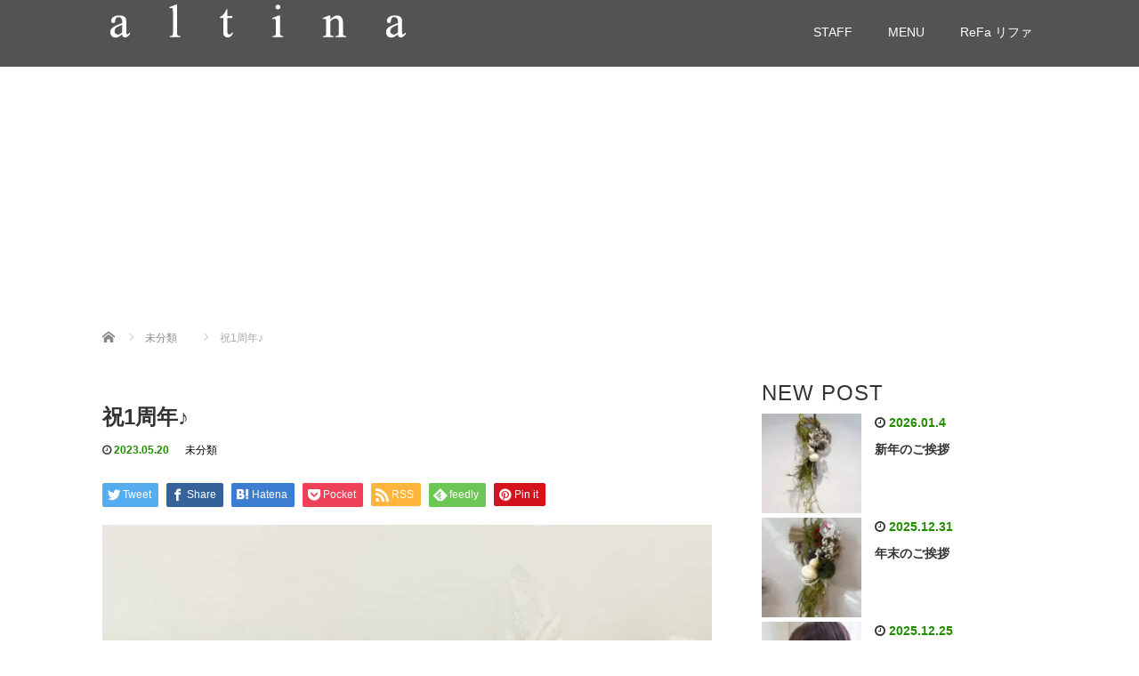

--- FILE ---
content_type: text/html; charset=UTF-8
request_url: https://altina.co.jp/2023/05/20/%E7%A5%9D1%E5%91%A8%E5%B9%B4%E2%99%AA/
body_size: 22887
content:
<!DOCTYPE html>
<html lang="ja">
<head>
  <meta charset="UTF-8">
  <meta name="viewport" content="width=device-width">
  <meta http-equiv="X-UA-Compatible" content="IE=edge">
  <meta name="format-detection" content="telephone=no">

  <title>祝1周年♪ | 【公式】altina  private アルティーナプライベート &amp; altina アルティーナ  美容室　船橋　個室型サロン　髪質改善　</title>
  <meta name="description" content="日頃よりaltinaPrivateをご愛顧いただき、誠にありがとうございます&amp;#x1f60a;本日5月20日で、オープン1周年を迎えました&amp;#x1f64c;マンツーマンサロンというTEN...">

  
  <link rel="profile" href="http://gmpg.org/xfn/11">
  <link rel="pingback" href="https://altina.co.jp/xmlrpc.php">

    <script data-cfasync="false" data-no-defer="1">var ewww_webp_supported=!1;function check_webp_feature(A,e){var w;e=void 0!==e?e:function(){},ewww_webp_supported?e(ewww_webp_supported):((w=new Image).onload=function(){ewww_webp_supported=0<w.width&&0<w.height,e&&e(ewww_webp_supported)},w.onerror=function(){e&&e(!1)},w.src="data:image/webp;base64,"+{alpha:"UklGRkoAAABXRUJQVlA4WAoAAAAQAAAAAAAAAAAAQUxQSAwAAAARBxAR/Q9ERP8DAABWUDggGAAAABQBAJ0BKgEAAQAAAP4AAA3AAP7mtQAAAA=="}[A])}check_webp_feature("alpha");</script><script data-cfasync="false" data-no-defer="1">var Arrive=function(c,w){"use strict";if(c.MutationObserver&&"undefined"!=typeof HTMLElement){var r,a=0,u=(r=HTMLElement.prototype.matches||HTMLElement.prototype.webkitMatchesSelector||HTMLElement.prototype.mozMatchesSelector||HTMLElement.prototype.msMatchesSelector,{matchesSelector:function(e,t){return e instanceof HTMLElement&&r.call(e,t)},addMethod:function(e,t,r){var a=e[t];e[t]=function(){return r.length==arguments.length?r.apply(this,arguments):"function"==typeof a?a.apply(this,arguments):void 0}},callCallbacks:function(e,t){t&&t.options.onceOnly&&1==t.firedElems.length&&(e=[e[0]]);for(var r,a=0;r=e[a];a++)r&&r.callback&&r.callback.call(r.elem,r.elem);t&&t.options.onceOnly&&1==t.firedElems.length&&t.me.unbindEventWithSelectorAndCallback.call(t.target,t.selector,t.callback)},checkChildNodesRecursively:function(e,t,r,a){for(var i,n=0;i=e[n];n++)r(i,t,a)&&a.push({callback:t.callback,elem:i}),0<i.childNodes.length&&u.checkChildNodesRecursively(i.childNodes,t,r,a)},mergeArrays:function(e,t){var r,a={};for(r in e)e.hasOwnProperty(r)&&(a[r]=e[r]);for(r in t)t.hasOwnProperty(r)&&(a[r]=t[r]);return a},toElementsArray:function(e){return e=void 0!==e&&("number"!=typeof e.length||e===c)?[e]:e}}),e=(l.prototype.addEvent=function(e,t,r,a){a={target:e,selector:t,options:r,callback:a,firedElems:[]};return this._beforeAdding&&this._beforeAdding(a),this._eventsBucket.push(a),a},l.prototype.removeEvent=function(e){for(var t,r=this._eventsBucket.length-1;t=this._eventsBucket[r];r--)e(t)&&(this._beforeRemoving&&this._beforeRemoving(t),(t=this._eventsBucket.splice(r,1))&&t.length&&(t[0].callback=null))},l.prototype.beforeAdding=function(e){this._beforeAdding=e},l.prototype.beforeRemoving=function(e){this._beforeRemoving=e},l),t=function(i,n){var o=new e,l=this,s={fireOnAttributesModification:!1};return o.beforeAdding(function(t){var e=t.target;e!==c.document&&e!==c||(e=document.getElementsByTagName("html")[0]);var r=new MutationObserver(function(e){n.call(this,e,t)}),a=i(t.options);r.observe(e,a),t.observer=r,t.me=l}),o.beforeRemoving(function(e){e.observer.disconnect()}),this.bindEvent=function(e,t,r){t=u.mergeArrays(s,t);for(var a=u.toElementsArray(this),i=0;i<a.length;i++)o.addEvent(a[i],e,t,r)},this.unbindEvent=function(){var r=u.toElementsArray(this);o.removeEvent(function(e){for(var t=0;t<r.length;t++)if(this===w||e.target===r[t])return!0;return!1})},this.unbindEventWithSelectorOrCallback=function(r){var a=u.toElementsArray(this),i=r,e="function"==typeof r?function(e){for(var t=0;t<a.length;t++)if((this===w||e.target===a[t])&&e.callback===i)return!0;return!1}:function(e){for(var t=0;t<a.length;t++)if((this===w||e.target===a[t])&&e.selector===r)return!0;return!1};o.removeEvent(e)},this.unbindEventWithSelectorAndCallback=function(r,a){var i=u.toElementsArray(this);o.removeEvent(function(e){for(var t=0;t<i.length;t++)if((this===w||e.target===i[t])&&e.selector===r&&e.callback===a)return!0;return!1})},this},i=new function(){var s={fireOnAttributesModification:!1,onceOnly:!1,existing:!1};function n(e,t,r){return!(!u.matchesSelector(e,t.selector)||(e._id===w&&(e._id=a++),-1!=t.firedElems.indexOf(e._id)))&&(t.firedElems.push(e._id),!0)}var c=(i=new t(function(e){var t={attributes:!1,childList:!0,subtree:!0};return e.fireOnAttributesModification&&(t.attributes=!0),t},function(e,i){e.forEach(function(e){var t=e.addedNodes,r=e.target,a=[];null!==t&&0<t.length?u.checkChildNodesRecursively(t,i,n,a):"attributes"===e.type&&n(r,i)&&a.push({callback:i.callback,elem:r}),u.callCallbacks(a,i)})})).bindEvent;return i.bindEvent=function(e,t,r){t=void 0===r?(r=t,s):u.mergeArrays(s,t);var a=u.toElementsArray(this);if(t.existing){for(var i=[],n=0;n<a.length;n++)for(var o=a[n].querySelectorAll(e),l=0;l<o.length;l++)i.push({callback:r,elem:o[l]});if(t.onceOnly&&i.length)return r.call(i[0].elem,i[0].elem);setTimeout(u.callCallbacks,1,i)}c.call(this,e,t,r)},i},o=new function(){var a={};function i(e,t){return u.matchesSelector(e,t.selector)}var n=(o=new t(function(){return{childList:!0,subtree:!0}},function(e,r){e.forEach(function(e){var t=e.removedNodes,e=[];null!==t&&0<t.length&&u.checkChildNodesRecursively(t,r,i,e),u.callCallbacks(e,r)})})).bindEvent;return o.bindEvent=function(e,t,r){t=void 0===r?(r=t,a):u.mergeArrays(a,t),n.call(this,e,t,r)},o};d(HTMLElement.prototype),d(NodeList.prototype),d(HTMLCollection.prototype),d(HTMLDocument.prototype),d(Window.prototype);var n={};return s(i,n,"unbindAllArrive"),s(o,n,"unbindAllLeave"),n}function l(){this._eventsBucket=[],this._beforeAdding=null,this._beforeRemoving=null}function s(e,t,r){u.addMethod(t,r,e.unbindEvent),u.addMethod(t,r,e.unbindEventWithSelectorOrCallback),u.addMethod(t,r,e.unbindEventWithSelectorAndCallback)}function d(e){e.arrive=i.bindEvent,s(i,e,"unbindArrive"),e.leave=o.bindEvent,s(o,e,"unbindLeave")}}(window,void 0),ewww_webp_supported=!1;function check_webp_feature(e,t){var r;ewww_webp_supported?t(ewww_webp_supported):((r=new Image).onload=function(){ewww_webp_supported=0<r.width&&0<r.height,t(ewww_webp_supported)},r.onerror=function(){t(!1)},r.src="data:image/webp;base64,"+{alpha:"UklGRkoAAABXRUJQVlA4WAoAAAAQAAAAAAAAAAAAQUxQSAwAAAARBxAR/Q9ERP8DAABWUDggGAAAABQBAJ0BKgEAAQAAAP4AAA3AAP7mtQAAAA==",animation:"UklGRlIAAABXRUJQVlA4WAoAAAASAAAAAAAAAAAAQU5JTQYAAAD/////AABBTk1GJgAAAAAAAAAAAAAAAAAAAGQAAABWUDhMDQAAAC8AAAAQBxAREYiI/gcA"}[e])}function ewwwLoadImages(e){if(e){for(var t=document.querySelectorAll(".batch-image img, .image-wrapper a, .ngg-pro-masonry-item a, .ngg-galleria-offscreen-seo-wrapper a"),r=0,a=t.length;r<a;r++)ewwwAttr(t[r],"data-src",t[r].getAttribute("data-webp")),ewwwAttr(t[r],"data-thumbnail",t[r].getAttribute("data-webp-thumbnail"));for(var i=document.querySelectorAll(".rev_slider ul li"),r=0,a=i.length;r<a;r++){ewwwAttr(i[r],"data-thumb",i[r].getAttribute("data-webp-thumb"));for(var n=1;n<11;)ewwwAttr(i[r],"data-param"+n,i[r].getAttribute("data-webp-param"+n)),n++}for(r=0,a=(i=document.querySelectorAll(".rev_slider img")).length;r<a;r++)ewwwAttr(i[r],"data-lazyload",i[r].getAttribute("data-webp-lazyload"));for(var o=document.querySelectorAll("div.woocommerce-product-gallery__image"),r=0,a=o.length;r<a;r++)ewwwAttr(o[r],"data-thumb",o[r].getAttribute("data-webp-thumb"))}for(var l=document.querySelectorAll("video"),r=0,a=l.length;r<a;r++)ewwwAttr(l[r],"poster",e?l[r].getAttribute("data-poster-webp"):l[r].getAttribute("data-poster-image"));for(var s,c=document.querySelectorAll("img.ewww_webp_lazy_load"),r=0,a=c.length;r<a;r++)e&&(ewwwAttr(c[r],"data-lazy-srcset",c[r].getAttribute("data-lazy-srcset-webp")),ewwwAttr(c[r],"data-srcset",c[r].getAttribute("data-srcset-webp")),ewwwAttr(c[r],"data-lazy-src",c[r].getAttribute("data-lazy-src-webp")),ewwwAttr(c[r],"data-src",c[r].getAttribute("data-src-webp")),ewwwAttr(c[r],"data-orig-file",c[r].getAttribute("data-webp-orig-file")),ewwwAttr(c[r],"data-medium-file",c[r].getAttribute("data-webp-medium-file")),ewwwAttr(c[r],"data-large-file",c[r].getAttribute("data-webp-large-file")),null!=(s=c[r].getAttribute("srcset"))&&!1!==s&&s.includes("R0lGOD")&&ewwwAttr(c[r],"src",c[r].getAttribute("data-lazy-src-webp"))),c[r].className=c[r].className.replace(/\bewww_webp_lazy_load\b/,"");for(var w=document.querySelectorAll(".ewww_webp"),r=0,a=w.length;r<a;r++)e?(ewwwAttr(w[r],"srcset",w[r].getAttribute("data-srcset-webp")),ewwwAttr(w[r],"src",w[r].getAttribute("data-src-webp")),ewwwAttr(w[r],"data-orig-file",w[r].getAttribute("data-webp-orig-file")),ewwwAttr(w[r],"data-medium-file",w[r].getAttribute("data-webp-medium-file")),ewwwAttr(w[r],"data-large-file",w[r].getAttribute("data-webp-large-file")),ewwwAttr(w[r],"data-large_image",w[r].getAttribute("data-webp-large_image")),ewwwAttr(w[r],"data-src",w[r].getAttribute("data-webp-src"))):(ewwwAttr(w[r],"srcset",w[r].getAttribute("data-srcset-img")),ewwwAttr(w[r],"src",w[r].getAttribute("data-src-img"))),w[r].className=w[r].className.replace(/\bewww_webp\b/,"ewww_webp_loaded");window.jQuery&&jQuery.fn.isotope&&jQuery.fn.imagesLoaded&&(jQuery(".fusion-posts-container-infinite").imagesLoaded(function(){jQuery(".fusion-posts-container-infinite").hasClass("isotope")&&jQuery(".fusion-posts-container-infinite").isotope()}),jQuery(".fusion-portfolio:not(.fusion-recent-works) .fusion-portfolio-wrapper").imagesLoaded(function(){jQuery(".fusion-portfolio:not(.fusion-recent-works) .fusion-portfolio-wrapper").isotope()}))}function ewwwWebPInit(e){ewwwLoadImages(e),ewwwNggLoadGalleries(e),document.arrive(".ewww_webp",function(){ewwwLoadImages(e)}),document.arrive(".ewww_webp_lazy_load",function(){ewwwLoadImages(e)}),document.arrive("videos",function(){ewwwLoadImages(e)}),"loading"==document.readyState?document.addEventListener("DOMContentLoaded",ewwwJSONParserInit):("undefined"!=typeof galleries&&ewwwNggParseGalleries(e),ewwwWooParseVariations(e))}function ewwwAttr(e,t,r){null!=r&&!1!==r&&e.setAttribute(t,r)}function ewwwJSONParserInit(){"undefined"!=typeof galleries&&check_webp_feature("alpha",ewwwNggParseGalleries),check_webp_feature("alpha",ewwwWooParseVariations)}function ewwwWooParseVariations(e){if(e)for(var t=document.querySelectorAll("form.variations_form"),r=0,a=t.length;r<a;r++){var i=t[r].getAttribute("data-product_variations"),n=!1;try{for(var o in i=JSON.parse(i))void 0!==i[o]&&void 0!==i[o].image&&(void 0!==i[o].image.src_webp&&(i[o].image.src=i[o].image.src_webp,n=!0),void 0!==i[o].image.srcset_webp&&(i[o].image.srcset=i[o].image.srcset_webp,n=!0),void 0!==i[o].image.full_src_webp&&(i[o].image.full_src=i[o].image.full_src_webp,n=!0),void 0!==i[o].image.gallery_thumbnail_src_webp&&(i[o].image.gallery_thumbnail_src=i[o].image.gallery_thumbnail_src_webp,n=!0),void 0!==i[o].image.thumb_src_webp&&(i[o].image.thumb_src=i[o].image.thumb_src_webp,n=!0));n&&ewwwAttr(t[r],"data-product_variations",JSON.stringify(i))}catch(e){}}}function ewwwNggParseGalleries(e){if(e)for(var t in galleries){var r=galleries[t];galleries[t].images_list=ewwwNggParseImageList(r.images_list)}}function ewwwNggLoadGalleries(e){e&&document.addEventListener("ngg.galleria.themeadded",function(e,t){window.ngg_galleria._create_backup=window.ngg_galleria.create,window.ngg_galleria.create=function(e,t){var r=$(e).data("id");return galleries["gallery_"+r].images_list=ewwwNggParseImageList(galleries["gallery_"+r].images_list),window.ngg_galleria._create_backup(e,t)}})}function ewwwNggParseImageList(e){for(var t in e){var r=e[t];if(void 0!==r["image-webp"]&&(e[t].image=r["image-webp"],delete e[t]["image-webp"]),void 0!==r["thumb-webp"]&&(e[t].thumb=r["thumb-webp"],delete e[t]["thumb-webp"]),void 0!==r.full_image_webp&&(e[t].full_image=r.full_image_webp,delete e[t].full_image_webp),void 0!==r.srcsets)for(var a in r.srcsets)nggSrcset=r.srcsets[a],void 0!==r.srcsets[a+"-webp"]&&(e[t].srcsets[a]=r.srcsets[a+"-webp"],delete e[t].srcsets[a+"-webp"]);if(void 0!==r.full_srcsets)for(var i in r.full_srcsets)nggFSrcset=r.full_srcsets[i],void 0!==r.full_srcsets[i+"-webp"]&&(e[t].full_srcsets[i]=r.full_srcsets[i+"-webp"],delete e[t].full_srcsets[i+"-webp"])}return e}check_webp_feature("alpha",ewwwWebPInit);</script><meta name='robots' content='max-image-preview:large' />
<link rel='dns-prefetch' href='//ajax.googleapis.com' />
<link rel="alternate" type="application/rss+xml" title="【公式】altina  private アルティーナプライベート &amp; altina アルティーナ  美容室　船橋　個室型サロン　髪質改善　 &raquo; フィード" href="https://altina.co.jp/feed/" />
<link rel="alternate" type="application/rss+xml" title="【公式】altina  private アルティーナプライベート &amp; altina アルティーナ  美容室　船橋　個室型サロン　髪質改善　 &raquo; コメントフィード" href="https://altina.co.jp/comments/feed/" />
<link rel="alternate" type="application/rss+xml" title="【公式】altina  private アルティーナプライベート &amp; altina アルティーナ  美容室　船橋　個室型サロン　髪質改善　 &raquo; 祝1周年♪ のコメントのフィード" href="https://altina.co.jp/2023/05/20/%e7%a5%9d1%e5%91%a8%e5%b9%b4%e2%99%aa/feed/" />
<link rel="alternate" title="oEmbed (JSON)" type="application/json+oembed" href="https://altina.co.jp/wp-json/oembed/1.0/embed?url=https%3A%2F%2Faltina.co.jp%2F2023%2F05%2F20%2F%25e7%25a5%259d1%25e5%2591%25a8%25e5%25b9%25b4%25e2%2599%25aa%2F" />
<link rel="alternate" title="oEmbed (XML)" type="text/xml+oembed" href="https://altina.co.jp/wp-json/oembed/1.0/embed?url=https%3A%2F%2Faltina.co.jp%2F2023%2F05%2F20%2F%25e7%25a5%259d1%25e5%2591%25a8%25e5%25b9%25b4%25e2%2599%25aa%2F&#038;format=xml" />
<style id='wp-img-auto-sizes-contain-inline-css' type='text/css'>
img:is([sizes=auto i],[sizes^="auto," i]){contain-intrinsic-size:3000px 1500px}
/*# sourceURL=wp-img-auto-sizes-contain-inline-css */
</style>
<style id='wp-emoji-styles-inline-css' type='text/css'>

	img.wp-smiley, img.emoji {
		display: inline !important;
		border: none !important;
		box-shadow: none !important;
		height: 1em !important;
		width: 1em !important;
		margin: 0 0.07em !important;
		vertical-align: -0.1em !important;
		background: none !important;
		padding: 0 !important;
	}
/*# sourceURL=wp-emoji-styles-inline-css */
</style>
<style id='wp-block-library-inline-css' type='text/css'>
:root{--wp-block-synced-color:#7a00df;--wp-block-synced-color--rgb:122,0,223;--wp-bound-block-color:var(--wp-block-synced-color);--wp-editor-canvas-background:#ddd;--wp-admin-theme-color:#007cba;--wp-admin-theme-color--rgb:0,124,186;--wp-admin-theme-color-darker-10:#006ba1;--wp-admin-theme-color-darker-10--rgb:0,107,160.5;--wp-admin-theme-color-darker-20:#005a87;--wp-admin-theme-color-darker-20--rgb:0,90,135;--wp-admin-border-width-focus:2px}@media (min-resolution:192dpi){:root{--wp-admin-border-width-focus:1.5px}}.wp-element-button{cursor:pointer}:root .has-very-light-gray-background-color{background-color:#eee}:root .has-very-dark-gray-background-color{background-color:#313131}:root .has-very-light-gray-color{color:#eee}:root .has-very-dark-gray-color{color:#313131}:root .has-vivid-green-cyan-to-vivid-cyan-blue-gradient-background{background:linear-gradient(135deg,#00d084,#0693e3)}:root .has-purple-crush-gradient-background{background:linear-gradient(135deg,#34e2e4,#4721fb 50%,#ab1dfe)}:root .has-hazy-dawn-gradient-background{background:linear-gradient(135deg,#faaca8,#dad0ec)}:root .has-subdued-olive-gradient-background{background:linear-gradient(135deg,#fafae1,#67a671)}:root .has-atomic-cream-gradient-background{background:linear-gradient(135deg,#fdd79a,#004a59)}:root .has-nightshade-gradient-background{background:linear-gradient(135deg,#330968,#31cdcf)}:root .has-midnight-gradient-background{background:linear-gradient(135deg,#020381,#2874fc)}:root{--wp--preset--font-size--normal:16px;--wp--preset--font-size--huge:42px}.has-regular-font-size{font-size:1em}.has-larger-font-size{font-size:2.625em}.has-normal-font-size{font-size:var(--wp--preset--font-size--normal)}.has-huge-font-size{font-size:var(--wp--preset--font-size--huge)}.has-text-align-center{text-align:center}.has-text-align-left{text-align:left}.has-text-align-right{text-align:right}.has-fit-text{white-space:nowrap!important}#end-resizable-editor-section{display:none}.aligncenter{clear:both}.items-justified-left{justify-content:flex-start}.items-justified-center{justify-content:center}.items-justified-right{justify-content:flex-end}.items-justified-space-between{justify-content:space-between}.screen-reader-text{border:0;clip-path:inset(50%);height:1px;margin:-1px;overflow:hidden;padding:0;position:absolute;width:1px;word-wrap:normal!important}.screen-reader-text:focus{background-color:#ddd;clip-path:none;color:#444;display:block;font-size:1em;height:auto;left:5px;line-height:normal;padding:15px 23px 14px;text-decoration:none;top:5px;width:auto;z-index:100000}html :where(.has-border-color){border-style:solid}html :where([style*=border-top-color]){border-top-style:solid}html :where([style*=border-right-color]){border-right-style:solid}html :where([style*=border-bottom-color]){border-bottom-style:solid}html :where([style*=border-left-color]){border-left-style:solid}html :where([style*=border-width]){border-style:solid}html :where([style*=border-top-width]){border-top-style:solid}html :where([style*=border-right-width]){border-right-style:solid}html :where([style*=border-bottom-width]){border-bottom-style:solid}html :where([style*=border-left-width]){border-left-style:solid}html :where(img[class*=wp-image-]){height:auto;max-width:100%}:where(figure){margin:0 0 1em}html :where(.is-position-sticky){--wp-admin--admin-bar--position-offset:var(--wp-admin--admin-bar--height,0px)}@media screen and (max-width:600px){html :where(.is-position-sticky){--wp-admin--admin-bar--position-offset:0px}}

/*# sourceURL=wp-block-library-inline-css */
</style><style id='wp-block-gallery-inline-css' type='text/css'>
.blocks-gallery-grid:not(.has-nested-images),.wp-block-gallery:not(.has-nested-images){display:flex;flex-wrap:wrap;list-style-type:none;margin:0;padding:0}.blocks-gallery-grid:not(.has-nested-images) .blocks-gallery-image,.blocks-gallery-grid:not(.has-nested-images) .blocks-gallery-item,.wp-block-gallery:not(.has-nested-images) .blocks-gallery-image,.wp-block-gallery:not(.has-nested-images) .blocks-gallery-item{display:flex;flex-direction:column;flex-grow:1;justify-content:center;margin:0 1em 1em 0;position:relative;width:calc(50% - 1em)}.blocks-gallery-grid:not(.has-nested-images) .blocks-gallery-image:nth-of-type(2n),.blocks-gallery-grid:not(.has-nested-images) .blocks-gallery-item:nth-of-type(2n),.wp-block-gallery:not(.has-nested-images) .blocks-gallery-image:nth-of-type(2n),.wp-block-gallery:not(.has-nested-images) .blocks-gallery-item:nth-of-type(2n){margin-right:0}.blocks-gallery-grid:not(.has-nested-images) .blocks-gallery-image figure,.blocks-gallery-grid:not(.has-nested-images) .blocks-gallery-item figure,.wp-block-gallery:not(.has-nested-images) .blocks-gallery-image figure,.wp-block-gallery:not(.has-nested-images) .blocks-gallery-item figure{align-items:flex-end;display:flex;height:100%;justify-content:flex-start;margin:0}.blocks-gallery-grid:not(.has-nested-images) .blocks-gallery-image img,.blocks-gallery-grid:not(.has-nested-images) .blocks-gallery-item img,.wp-block-gallery:not(.has-nested-images) .blocks-gallery-image img,.wp-block-gallery:not(.has-nested-images) .blocks-gallery-item img{display:block;height:auto;max-width:100%;width:auto}.blocks-gallery-grid:not(.has-nested-images) .blocks-gallery-image figcaption,.blocks-gallery-grid:not(.has-nested-images) .blocks-gallery-item figcaption,.wp-block-gallery:not(.has-nested-images) .blocks-gallery-image figcaption,.wp-block-gallery:not(.has-nested-images) .blocks-gallery-item figcaption{background:linear-gradient(0deg,#000000b3,#0000004d 70%,#0000);bottom:0;box-sizing:border-box;color:#fff;font-size:.8em;margin:0;max-height:100%;overflow:auto;padding:3em .77em .7em;position:absolute;text-align:center;width:100%;z-index:2}.blocks-gallery-grid:not(.has-nested-images) .blocks-gallery-image figcaption img,.blocks-gallery-grid:not(.has-nested-images) .blocks-gallery-item figcaption img,.wp-block-gallery:not(.has-nested-images) .blocks-gallery-image figcaption img,.wp-block-gallery:not(.has-nested-images) .blocks-gallery-item figcaption img{display:inline}.blocks-gallery-grid:not(.has-nested-images) figcaption,.wp-block-gallery:not(.has-nested-images) figcaption{flex-grow:1}.blocks-gallery-grid:not(.has-nested-images).is-cropped .blocks-gallery-image a,.blocks-gallery-grid:not(.has-nested-images).is-cropped .blocks-gallery-image img,.blocks-gallery-grid:not(.has-nested-images).is-cropped .blocks-gallery-item a,.blocks-gallery-grid:not(.has-nested-images).is-cropped .blocks-gallery-item img,.wp-block-gallery:not(.has-nested-images).is-cropped .blocks-gallery-image a,.wp-block-gallery:not(.has-nested-images).is-cropped .blocks-gallery-image img,.wp-block-gallery:not(.has-nested-images).is-cropped .blocks-gallery-item a,.wp-block-gallery:not(.has-nested-images).is-cropped .blocks-gallery-item img{flex:1;height:100%;object-fit:cover;width:100%}.blocks-gallery-grid:not(.has-nested-images).columns-1 .blocks-gallery-image,.blocks-gallery-grid:not(.has-nested-images).columns-1 .blocks-gallery-item,.wp-block-gallery:not(.has-nested-images).columns-1 .blocks-gallery-image,.wp-block-gallery:not(.has-nested-images).columns-1 .blocks-gallery-item{margin-right:0;width:100%}@media (min-width:600px){.blocks-gallery-grid:not(.has-nested-images).columns-3 .blocks-gallery-image,.blocks-gallery-grid:not(.has-nested-images).columns-3 .blocks-gallery-item,.wp-block-gallery:not(.has-nested-images).columns-3 .blocks-gallery-image,.wp-block-gallery:not(.has-nested-images).columns-3 .blocks-gallery-item{margin-right:1em;width:calc(33.33333% - .66667em)}.blocks-gallery-grid:not(.has-nested-images).columns-4 .blocks-gallery-image,.blocks-gallery-grid:not(.has-nested-images).columns-4 .blocks-gallery-item,.wp-block-gallery:not(.has-nested-images).columns-4 .blocks-gallery-image,.wp-block-gallery:not(.has-nested-images).columns-4 .blocks-gallery-item{margin-right:1em;width:calc(25% - .75em)}.blocks-gallery-grid:not(.has-nested-images).columns-5 .blocks-gallery-image,.blocks-gallery-grid:not(.has-nested-images).columns-5 .blocks-gallery-item,.wp-block-gallery:not(.has-nested-images).columns-5 .blocks-gallery-image,.wp-block-gallery:not(.has-nested-images).columns-5 .blocks-gallery-item{margin-right:1em;width:calc(20% - .8em)}.blocks-gallery-grid:not(.has-nested-images).columns-6 .blocks-gallery-image,.blocks-gallery-grid:not(.has-nested-images).columns-6 .blocks-gallery-item,.wp-block-gallery:not(.has-nested-images).columns-6 .blocks-gallery-image,.wp-block-gallery:not(.has-nested-images).columns-6 .blocks-gallery-item{margin-right:1em;width:calc(16.66667% - .83333em)}.blocks-gallery-grid:not(.has-nested-images).columns-7 .blocks-gallery-image,.blocks-gallery-grid:not(.has-nested-images).columns-7 .blocks-gallery-item,.wp-block-gallery:not(.has-nested-images).columns-7 .blocks-gallery-image,.wp-block-gallery:not(.has-nested-images).columns-7 .blocks-gallery-item{margin-right:1em;width:calc(14.28571% - .85714em)}.blocks-gallery-grid:not(.has-nested-images).columns-8 .blocks-gallery-image,.blocks-gallery-grid:not(.has-nested-images).columns-8 .blocks-gallery-item,.wp-block-gallery:not(.has-nested-images).columns-8 .blocks-gallery-image,.wp-block-gallery:not(.has-nested-images).columns-8 .blocks-gallery-item{margin-right:1em;width:calc(12.5% - .875em)}.blocks-gallery-grid:not(.has-nested-images).columns-1 .blocks-gallery-image:nth-of-type(1n),.blocks-gallery-grid:not(.has-nested-images).columns-1 .blocks-gallery-item:nth-of-type(1n),.blocks-gallery-grid:not(.has-nested-images).columns-2 .blocks-gallery-image:nth-of-type(2n),.blocks-gallery-grid:not(.has-nested-images).columns-2 .blocks-gallery-item:nth-of-type(2n),.blocks-gallery-grid:not(.has-nested-images).columns-3 .blocks-gallery-image:nth-of-type(3n),.blocks-gallery-grid:not(.has-nested-images).columns-3 .blocks-gallery-item:nth-of-type(3n),.blocks-gallery-grid:not(.has-nested-images).columns-4 .blocks-gallery-image:nth-of-type(4n),.blocks-gallery-grid:not(.has-nested-images).columns-4 .blocks-gallery-item:nth-of-type(4n),.blocks-gallery-grid:not(.has-nested-images).columns-5 .blocks-gallery-image:nth-of-type(5n),.blocks-gallery-grid:not(.has-nested-images).columns-5 .blocks-gallery-item:nth-of-type(5n),.blocks-gallery-grid:not(.has-nested-images).columns-6 .blocks-gallery-image:nth-of-type(6n),.blocks-gallery-grid:not(.has-nested-images).columns-6 .blocks-gallery-item:nth-of-type(6n),.blocks-gallery-grid:not(.has-nested-images).columns-7 .blocks-gallery-image:nth-of-type(7n),.blocks-gallery-grid:not(.has-nested-images).columns-7 .blocks-gallery-item:nth-of-type(7n),.blocks-gallery-grid:not(.has-nested-images).columns-8 .blocks-gallery-image:nth-of-type(8n),.blocks-gallery-grid:not(.has-nested-images).columns-8 .blocks-gallery-item:nth-of-type(8n),.wp-block-gallery:not(.has-nested-images).columns-1 .blocks-gallery-image:nth-of-type(1n),.wp-block-gallery:not(.has-nested-images).columns-1 .blocks-gallery-item:nth-of-type(1n),.wp-block-gallery:not(.has-nested-images).columns-2 .blocks-gallery-image:nth-of-type(2n),.wp-block-gallery:not(.has-nested-images).columns-2 .blocks-gallery-item:nth-of-type(2n),.wp-block-gallery:not(.has-nested-images).columns-3 .blocks-gallery-image:nth-of-type(3n),.wp-block-gallery:not(.has-nested-images).columns-3 .blocks-gallery-item:nth-of-type(3n),.wp-block-gallery:not(.has-nested-images).columns-4 .blocks-gallery-image:nth-of-type(4n),.wp-block-gallery:not(.has-nested-images).columns-4 .blocks-gallery-item:nth-of-type(4n),.wp-block-gallery:not(.has-nested-images).columns-5 .blocks-gallery-image:nth-of-type(5n),.wp-block-gallery:not(.has-nested-images).columns-5 .blocks-gallery-item:nth-of-type(5n),.wp-block-gallery:not(.has-nested-images).columns-6 .blocks-gallery-image:nth-of-type(6n),.wp-block-gallery:not(.has-nested-images).columns-6 .blocks-gallery-item:nth-of-type(6n),.wp-block-gallery:not(.has-nested-images).columns-7 .blocks-gallery-image:nth-of-type(7n),.wp-block-gallery:not(.has-nested-images).columns-7 .blocks-gallery-item:nth-of-type(7n),.wp-block-gallery:not(.has-nested-images).columns-8 .blocks-gallery-image:nth-of-type(8n),.wp-block-gallery:not(.has-nested-images).columns-8 .blocks-gallery-item:nth-of-type(8n){margin-right:0}}.blocks-gallery-grid:not(.has-nested-images) .blocks-gallery-image:last-child,.blocks-gallery-grid:not(.has-nested-images) .blocks-gallery-item:last-child,.wp-block-gallery:not(.has-nested-images) .blocks-gallery-image:last-child,.wp-block-gallery:not(.has-nested-images) .blocks-gallery-item:last-child{margin-right:0}.blocks-gallery-grid:not(.has-nested-images).alignleft,.blocks-gallery-grid:not(.has-nested-images).alignright,.wp-block-gallery:not(.has-nested-images).alignleft,.wp-block-gallery:not(.has-nested-images).alignright{max-width:420px;width:100%}.blocks-gallery-grid:not(.has-nested-images).aligncenter .blocks-gallery-item figure,.wp-block-gallery:not(.has-nested-images).aligncenter .blocks-gallery-item figure{justify-content:center}.wp-block-gallery:not(.is-cropped) .blocks-gallery-item{align-self:flex-start}figure.wp-block-gallery.has-nested-images{align-items:normal}.wp-block-gallery.has-nested-images figure.wp-block-image:not(#individual-image){margin:0;width:calc(50% - var(--wp--style--unstable-gallery-gap, 16px)/2)}.wp-block-gallery.has-nested-images figure.wp-block-image{box-sizing:border-box;display:flex;flex-direction:column;flex-grow:1;justify-content:center;max-width:100%;position:relative}.wp-block-gallery.has-nested-images figure.wp-block-image>a,.wp-block-gallery.has-nested-images figure.wp-block-image>div{flex-direction:column;flex-grow:1;margin:0}.wp-block-gallery.has-nested-images figure.wp-block-image img{display:block;height:auto;max-width:100%!important;width:auto}.wp-block-gallery.has-nested-images figure.wp-block-image figcaption,.wp-block-gallery.has-nested-images figure.wp-block-image:has(figcaption):before{bottom:0;left:0;max-height:100%;position:absolute;right:0}.wp-block-gallery.has-nested-images figure.wp-block-image:has(figcaption):before{backdrop-filter:blur(3px);content:"";height:100%;-webkit-mask-image:linear-gradient(0deg,#000 20%,#0000);mask-image:linear-gradient(0deg,#000 20%,#0000);max-height:40%;pointer-events:none}.wp-block-gallery.has-nested-images figure.wp-block-image figcaption{box-sizing:border-box;color:#fff;font-size:13px;margin:0;overflow:auto;padding:1em;text-align:center;text-shadow:0 0 1.5px #000}.wp-block-gallery.has-nested-images figure.wp-block-image figcaption::-webkit-scrollbar{height:12px;width:12px}.wp-block-gallery.has-nested-images figure.wp-block-image figcaption::-webkit-scrollbar-track{background-color:initial}.wp-block-gallery.has-nested-images figure.wp-block-image figcaption::-webkit-scrollbar-thumb{background-clip:padding-box;background-color:initial;border:3px solid #0000;border-radius:8px}.wp-block-gallery.has-nested-images figure.wp-block-image figcaption:focus-within::-webkit-scrollbar-thumb,.wp-block-gallery.has-nested-images figure.wp-block-image figcaption:focus::-webkit-scrollbar-thumb,.wp-block-gallery.has-nested-images figure.wp-block-image figcaption:hover::-webkit-scrollbar-thumb{background-color:#fffc}.wp-block-gallery.has-nested-images figure.wp-block-image figcaption{scrollbar-color:#0000 #0000;scrollbar-gutter:stable both-edges;scrollbar-width:thin}.wp-block-gallery.has-nested-images figure.wp-block-image figcaption:focus,.wp-block-gallery.has-nested-images figure.wp-block-image figcaption:focus-within,.wp-block-gallery.has-nested-images figure.wp-block-image figcaption:hover{scrollbar-color:#fffc #0000}.wp-block-gallery.has-nested-images figure.wp-block-image figcaption{will-change:transform}@media (hover:none){.wp-block-gallery.has-nested-images figure.wp-block-image figcaption{scrollbar-color:#fffc #0000}}.wp-block-gallery.has-nested-images figure.wp-block-image figcaption{background:linear-gradient(0deg,#0006,#0000)}.wp-block-gallery.has-nested-images figure.wp-block-image figcaption img{display:inline}.wp-block-gallery.has-nested-images figure.wp-block-image figcaption a{color:inherit}.wp-block-gallery.has-nested-images figure.wp-block-image.has-custom-border img{box-sizing:border-box}.wp-block-gallery.has-nested-images figure.wp-block-image.has-custom-border>a,.wp-block-gallery.has-nested-images figure.wp-block-image.has-custom-border>div,.wp-block-gallery.has-nested-images figure.wp-block-image.is-style-rounded>a,.wp-block-gallery.has-nested-images figure.wp-block-image.is-style-rounded>div{flex:1 1 auto}.wp-block-gallery.has-nested-images figure.wp-block-image.has-custom-border figcaption,.wp-block-gallery.has-nested-images figure.wp-block-image.is-style-rounded figcaption{background:none;color:inherit;flex:initial;margin:0;padding:10px 10px 9px;position:relative;text-shadow:none}.wp-block-gallery.has-nested-images figure.wp-block-image.has-custom-border:before,.wp-block-gallery.has-nested-images figure.wp-block-image.is-style-rounded:before{content:none}.wp-block-gallery.has-nested-images figcaption{flex-basis:100%;flex-grow:1;text-align:center}.wp-block-gallery.has-nested-images:not(.is-cropped) figure.wp-block-image:not(#individual-image){margin-bottom:auto;margin-top:0}.wp-block-gallery.has-nested-images.is-cropped figure.wp-block-image:not(#individual-image){align-self:inherit}.wp-block-gallery.has-nested-images.is-cropped figure.wp-block-image:not(#individual-image)>a,.wp-block-gallery.has-nested-images.is-cropped figure.wp-block-image:not(#individual-image)>div:not(.components-drop-zone){display:flex}.wp-block-gallery.has-nested-images.is-cropped figure.wp-block-image:not(#individual-image) a,.wp-block-gallery.has-nested-images.is-cropped figure.wp-block-image:not(#individual-image) img{flex:1 0 0%;height:100%;object-fit:cover;width:100%}.wp-block-gallery.has-nested-images.columns-1 figure.wp-block-image:not(#individual-image){width:100%}@media (min-width:600px){.wp-block-gallery.has-nested-images.columns-3 figure.wp-block-image:not(#individual-image){width:calc(33.33333% - var(--wp--style--unstable-gallery-gap, 16px)*.66667)}.wp-block-gallery.has-nested-images.columns-4 figure.wp-block-image:not(#individual-image){width:calc(25% - var(--wp--style--unstable-gallery-gap, 16px)*.75)}.wp-block-gallery.has-nested-images.columns-5 figure.wp-block-image:not(#individual-image){width:calc(20% - var(--wp--style--unstable-gallery-gap, 16px)*.8)}.wp-block-gallery.has-nested-images.columns-6 figure.wp-block-image:not(#individual-image){width:calc(16.66667% - var(--wp--style--unstable-gallery-gap, 16px)*.83333)}.wp-block-gallery.has-nested-images.columns-7 figure.wp-block-image:not(#individual-image){width:calc(14.28571% - var(--wp--style--unstable-gallery-gap, 16px)*.85714)}.wp-block-gallery.has-nested-images.columns-8 figure.wp-block-image:not(#individual-image){width:calc(12.5% - var(--wp--style--unstable-gallery-gap, 16px)*.875)}.wp-block-gallery.has-nested-images.columns-default figure.wp-block-image:not(#individual-image){width:calc(33.33% - var(--wp--style--unstable-gallery-gap, 16px)*.66667)}.wp-block-gallery.has-nested-images.columns-default figure.wp-block-image:not(#individual-image):first-child:nth-last-child(2),.wp-block-gallery.has-nested-images.columns-default figure.wp-block-image:not(#individual-image):first-child:nth-last-child(2)~figure.wp-block-image:not(#individual-image){width:calc(50% - var(--wp--style--unstable-gallery-gap, 16px)*.5)}.wp-block-gallery.has-nested-images.columns-default figure.wp-block-image:not(#individual-image):first-child:last-child{width:100%}}.wp-block-gallery.has-nested-images.alignleft,.wp-block-gallery.has-nested-images.alignright{max-width:420px;width:100%}.wp-block-gallery.has-nested-images.aligncenter{justify-content:center}
/*# sourceURL=https://altina.co.jp/wp-includes/blocks/gallery/style.min.css */
</style>
<style id='wp-block-image-inline-css' type='text/css'>
.wp-block-image>a,.wp-block-image>figure>a{display:inline-block}.wp-block-image img{box-sizing:border-box;height:auto;max-width:100%;vertical-align:bottom}@media not (prefers-reduced-motion){.wp-block-image img.hide{visibility:hidden}.wp-block-image img.show{animation:show-content-image .4s}}.wp-block-image[style*=border-radius] img,.wp-block-image[style*=border-radius]>a{border-radius:inherit}.wp-block-image.has-custom-border img{box-sizing:border-box}.wp-block-image.aligncenter{text-align:center}.wp-block-image.alignfull>a,.wp-block-image.alignwide>a{width:100%}.wp-block-image.alignfull img,.wp-block-image.alignwide img{height:auto;width:100%}.wp-block-image .aligncenter,.wp-block-image .alignleft,.wp-block-image .alignright,.wp-block-image.aligncenter,.wp-block-image.alignleft,.wp-block-image.alignright{display:table}.wp-block-image .aligncenter>figcaption,.wp-block-image .alignleft>figcaption,.wp-block-image .alignright>figcaption,.wp-block-image.aligncenter>figcaption,.wp-block-image.alignleft>figcaption,.wp-block-image.alignright>figcaption{caption-side:bottom;display:table-caption}.wp-block-image .alignleft{float:left;margin:.5em 1em .5em 0}.wp-block-image .alignright{float:right;margin:.5em 0 .5em 1em}.wp-block-image .aligncenter{margin-left:auto;margin-right:auto}.wp-block-image :where(figcaption){margin-bottom:1em;margin-top:.5em}.wp-block-image.is-style-circle-mask img{border-radius:9999px}@supports ((-webkit-mask-image:none) or (mask-image:none)) or (-webkit-mask-image:none){.wp-block-image.is-style-circle-mask img{border-radius:0;-webkit-mask-image:url('data:image/svg+xml;utf8,<svg viewBox="0 0 100 100" xmlns="http://www.w3.org/2000/svg"><circle cx="50" cy="50" r="50"/></svg>');mask-image:url('data:image/svg+xml;utf8,<svg viewBox="0 0 100 100" xmlns="http://www.w3.org/2000/svg"><circle cx="50" cy="50" r="50"/></svg>');mask-mode:alpha;-webkit-mask-position:center;mask-position:center;-webkit-mask-repeat:no-repeat;mask-repeat:no-repeat;-webkit-mask-size:contain;mask-size:contain}}:root :where(.wp-block-image.is-style-rounded img,.wp-block-image .is-style-rounded img){border-radius:9999px}.wp-block-image figure{margin:0}.wp-lightbox-container{display:flex;flex-direction:column;position:relative}.wp-lightbox-container img{cursor:zoom-in}.wp-lightbox-container img:hover+button{opacity:1}.wp-lightbox-container button{align-items:center;backdrop-filter:blur(16px) saturate(180%);background-color:#5a5a5a40;border:none;border-radius:4px;cursor:zoom-in;display:flex;height:20px;justify-content:center;opacity:0;padding:0;position:absolute;right:16px;text-align:center;top:16px;width:20px;z-index:100}@media not (prefers-reduced-motion){.wp-lightbox-container button{transition:opacity .2s ease}}.wp-lightbox-container button:focus-visible{outline:3px auto #5a5a5a40;outline:3px auto -webkit-focus-ring-color;outline-offset:3px}.wp-lightbox-container button:hover{cursor:pointer;opacity:1}.wp-lightbox-container button:focus{opacity:1}.wp-lightbox-container button:focus,.wp-lightbox-container button:hover,.wp-lightbox-container button:not(:hover):not(:active):not(.has-background){background-color:#5a5a5a40;border:none}.wp-lightbox-overlay{box-sizing:border-box;cursor:zoom-out;height:100vh;left:0;overflow:hidden;position:fixed;top:0;visibility:hidden;width:100%;z-index:100000}.wp-lightbox-overlay .close-button{align-items:center;cursor:pointer;display:flex;justify-content:center;min-height:40px;min-width:40px;padding:0;position:absolute;right:calc(env(safe-area-inset-right) + 16px);top:calc(env(safe-area-inset-top) + 16px);z-index:5000000}.wp-lightbox-overlay .close-button:focus,.wp-lightbox-overlay .close-button:hover,.wp-lightbox-overlay .close-button:not(:hover):not(:active):not(.has-background){background:none;border:none}.wp-lightbox-overlay .lightbox-image-container{height:var(--wp--lightbox-container-height);left:50%;overflow:hidden;position:absolute;top:50%;transform:translate(-50%,-50%);transform-origin:top left;width:var(--wp--lightbox-container-width);z-index:9999999999}.wp-lightbox-overlay .wp-block-image{align-items:center;box-sizing:border-box;display:flex;height:100%;justify-content:center;margin:0;position:relative;transform-origin:0 0;width:100%;z-index:3000000}.wp-lightbox-overlay .wp-block-image img{height:var(--wp--lightbox-image-height);min-height:var(--wp--lightbox-image-height);min-width:var(--wp--lightbox-image-width);width:var(--wp--lightbox-image-width)}.wp-lightbox-overlay .wp-block-image figcaption{display:none}.wp-lightbox-overlay button{background:none;border:none}.wp-lightbox-overlay .scrim{background-color:#fff;height:100%;opacity:.9;position:absolute;width:100%;z-index:2000000}.wp-lightbox-overlay.active{visibility:visible}@media not (prefers-reduced-motion){.wp-lightbox-overlay.active{animation:turn-on-visibility .25s both}.wp-lightbox-overlay.active img{animation:turn-on-visibility .35s both}.wp-lightbox-overlay.show-closing-animation:not(.active){animation:turn-off-visibility .35s both}.wp-lightbox-overlay.show-closing-animation:not(.active) img{animation:turn-off-visibility .25s both}.wp-lightbox-overlay.zoom.active{animation:none;opacity:1;visibility:visible}.wp-lightbox-overlay.zoom.active .lightbox-image-container{animation:lightbox-zoom-in .4s}.wp-lightbox-overlay.zoom.active .lightbox-image-container img{animation:none}.wp-lightbox-overlay.zoom.active .scrim{animation:turn-on-visibility .4s forwards}.wp-lightbox-overlay.zoom.show-closing-animation:not(.active){animation:none}.wp-lightbox-overlay.zoom.show-closing-animation:not(.active) .lightbox-image-container{animation:lightbox-zoom-out .4s}.wp-lightbox-overlay.zoom.show-closing-animation:not(.active) .lightbox-image-container img{animation:none}.wp-lightbox-overlay.zoom.show-closing-animation:not(.active) .scrim{animation:turn-off-visibility .4s forwards}}@keyframes show-content-image{0%{visibility:hidden}99%{visibility:hidden}to{visibility:visible}}@keyframes turn-on-visibility{0%{opacity:0}to{opacity:1}}@keyframes turn-off-visibility{0%{opacity:1;visibility:visible}99%{opacity:0;visibility:visible}to{opacity:0;visibility:hidden}}@keyframes lightbox-zoom-in{0%{transform:translate(calc((-100vw + var(--wp--lightbox-scrollbar-width))/2 + var(--wp--lightbox-initial-left-position)),calc(-50vh + var(--wp--lightbox-initial-top-position))) scale(var(--wp--lightbox-scale))}to{transform:translate(-50%,-50%) scale(1)}}@keyframes lightbox-zoom-out{0%{transform:translate(-50%,-50%) scale(1);visibility:visible}99%{visibility:visible}to{transform:translate(calc((-100vw + var(--wp--lightbox-scrollbar-width))/2 + var(--wp--lightbox-initial-left-position)),calc(-50vh + var(--wp--lightbox-initial-top-position))) scale(var(--wp--lightbox-scale));visibility:hidden}}
/*# sourceURL=https://altina.co.jp/wp-includes/blocks/image/style.min.css */
</style>
<style id='wp-block-paragraph-inline-css' type='text/css'>
.is-small-text{font-size:.875em}.is-regular-text{font-size:1em}.is-large-text{font-size:2.25em}.is-larger-text{font-size:3em}.has-drop-cap:not(:focus):first-letter{float:left;font-size:8.4em;font-style:normal;font-weight:100;line-height:.68;margin:.05em .1em 0 0;text-transform:uppercase}body.rtl .has-drop-cap:not(:focus):first-letter{float:none;margin-left:.1em}p.has-drop-cap.has-background{overflow:hidden}:root :where(p.has-background){padding:1.25em 2.375em}:where(p.has-text-color:not(.has-link-color)) a{color:inherit}p.has-text-align-left[style*="writing-mode:vertical-lr"],p.has-text-align-right[style*="writing-mode:vertical-rl"]{rotate:180deg}
/*# sourceURL=https://altina.co.jp/wp-includes/blocks/paragraph/style.min.css */
</style>
<style id='global-styles-inline-css' type='text/css'>
:root{--wp--preset--aspect-ratio--square: 1;--wp--preset--aspect-ratio--4-3: 4/3;--wp--preset--aspect-ratio--3-4: 3/4;--wp--preset--aspect-ratio--3-2: 3/2;--wp--preset--aspect-ratio--2-3: 2/3;--wp--preset--aspect-ratio--16-9: 16/9;--wp--preset--aspect-ratio--9-16: 9/16;--wp--preset--color--black: #000000;--wp--preset--color--cyan-bluish-gray: #abb8c3;--wp--preset--color--white: #ffffff;--wp--preset--color--pale-pink: #f78da7;--wp--preset--color--vivid-red: #cf2e2e;--wp--preset--color--luminous-vivid-orange: #ff6900;--wp--preset--color--luminous-vivid-amber: #fcb900;--wp--preset--color--light-green-cyan: #7bdcb5;--wp--preset--color--vivid-green-cyan: #00d084;--wp--preset--color--pale-cyan-blue: #8ed1fc;--wp--preset--color--vivid-cyan-blue: #0693e3;--wp--preset--color--vivid-purple: #9b51e0;--wp--preset--gradient--vivid-cyan-blue-to-vivid-purple: linear-gradient(135deg,rgb(6,147,227) 0%,rgb(155,81,224) 100%);--wp--preset--gradient--light-green-cyan-to-vivid-green-cyan: linear-gradient(135deg,rgb(122,220,180) 0%,rgb(0,208,130) 100%);--wp--preset--gradient--luminous-vivid-amber-to-luminous-vivid-orange: linear-gradient(135deg,rgb(252,185,0) 0%,rgb(255,105,0) 100%);--wp--preset--gradient--luminous-vivid-orange-to-vivid-red: linear-gradient(135deg,rgb(255,105,0) 0%,rgb(207,46,46) 100%);--wp--preset--gradient--very-light-gray-to-cyan-bluish-gray: linear-gradient(135deg,rgb(238,238,238) 0%,rgb(169,184,195) 100%);--wp--preset--gradient--cool-to-warm-spectrum: linear-gradient(135deg,rgb(74,234,220) 0%,rgb(151,120,209) 20%,rgb(207,42,186) 40%,rgb(238,44,130) 60%,rgb(251,105,98) 80%,rgb(254,248,76) 100%);--wp--preset--gradient--blush-light-purple: linear-gradient(135deg,rgb(255,206,236) 0%,rgb(152,150,240) 100%);--wp--preset--gradient--blush-bordeaux: linear-gradient(135deg,rgb(254,205,165) 0%,rgb(254,45,45) 50%,rgb(107,0,62) 100%);--wp--preset--gradient--luminous-dusk: linear-gradient(135deg,rgb(255,203,112) 0%,rgb(199,81,192) 50%,rgb(65,88,208) 100%);--wp--preset--gradient--pale-ocean: linear-gradient(135deg,rgb(255,245,203) 0%,rgb(182,227,212) 50%,rgb(51,167,181) 100%);--wp--preset--gradient--electric-grass: linear-gradient(135deg,rgb(202,248,128) 0%,rgb(113,206,126) 100%);--wp--preset--gradient--midnight: linear-gradient(135deg,rgb(2,3,129) 0%,rgb(40,116,252) 100%);--wp--preset--font-size--small: 13px;--wp--preset--font-size--medium: 20px;--wp--preset--font-size--large: 36px;--wp--preset--font-size--x-large: 42px;--wp--preset--spacing--20: 0.44rem;--wp--preset--spacing--30: 0.67rem;--wp--preset--spacing--40: 1rem;--wp--preset--spacing--50: 1.5rem;--wp--preset--spacing--60: 2.25rem;--wp--preset--spacing--70: 3.38rem;--wp--preset--spacing--80: 5.06rem;--wp--preset--shadow--natural: 6px 6px 9px rgba(0, 0, 0, 0.2);--wp--preset--shadow--deep: 12px 12px 50px rgba(0, 0, 0, 0.4);--wp--preset--shadow--sharp: 6px 6px 0px rgba(0, 0, 0, 0.2);--wp--preset--shadow--outlined: 6px 6px 0px -3px rgb(255, 255, 255), 6px 6px rgb(0, 0, 0);--wp--preset--shadow--crisp: 6px 6px 0px rgb(0, 0, 0);}:where(.is-layout-flex){gap: 0.5em;}:where(.is-layout-grid){gap: 0.5em;}body .is-layout-flex{display: flex;}.is-layout-flex{flex-wrap: wrap;align-items: center;}.is-layout-flex > :is(*, div){margin: 0;}body .is-layout-grid{display: grid;}.is-layout-grid > :is(*, div){margin: 0;}:where(.wp-block-columns.is-layout-flex){gap: 2em;}:where(.wp-block-columns.is-layout-grid){gap: 2em;}:where(.wp-block-post-template.is-layout-flex){gap: 1.25em;}:where(.wp-block-post-template.is-layout-grid){gap: 1.25em;}.has-black-color{color: var(--wp--preset--color--black) !important;}.has-cyan-bluish-gray-color{color: var(--wp--preset--color--cyan-bluish-gray) !important;}.has-white-color{color: var(--wp--preset--color--white) !important;}.has-pale-pink-color{color: var(--wp--preset--color--pale-pink) !important;}.has-vivid-red-color{color: var(--wp--preset--color--vivid-red) !important;}.has-luminous-vivid-orange-color{color: var(--wp--preset--color--luminous-vivid-orange) !important;}.has-luminous-vivid-amber-color{color: var(--wp--preset--color--luminous-vivid-amber) !important;}.has-light-green-cyan-color{color: var(--wp--preset--color--light-green-cyan) !important;}.has-vivid-green-cyan-color{color: var(--wp--preset--color--vivid-green-cyan) !important;}.has-pale-cyan-blue-color{color: var(--wp--preset--color--pale-cyan-blue) !important;}.has-vivid-cyan-blue-color{color: var(--wp--preset--color--vivid-cyan-blue) !important;}.has-vivid-purple-color{color: var(--wp--preset--color--vivid-purple) !important;}.has-black-background-color{background-color: var(--wp--preset--color--black) !important;}.has-cyan-bluish-gray-background-color{background-color: var(--wp--preset--color--cyan-bluish-gray) !important;}.has-white-background-color{background-color: var(--wp--preset--color--white) !important;}.has-pale-pink-background-color{background-color: var(--wp--preset--color--pale-pink) !important;}.has-vivid-red-background-color{background-color: var(--wp--preset--color--vivid-red) !important;}.has-luminous-vivid-orange-background-color{background-color: var(--wp--preset--color--luminous-vivid-orange) !important;}.has-luminous-vivid-amber-background-color{background-color: var(--wp--preset--color--luminous-vivid-amber) !important;}.has-light-green-cyan-background-color{background-color: var(--wp--preset--color--light-green-cyan) !important;}.has-vivid-green-cyan-background-color{background-color: var(--wp--preset--color--vivid-green-cyan) !important;}.has-pale-cyan-blue-background-color{background-color: var(--wp--preset--color--pale-cyan-blue) !important;}.has-vivid-cyan-blue-background-color{background-color: var(--wp--preset--color--vivid-cyan-blue) !important;}.has-vivid-purple-background-color{background-color: var(--wp--preset--color--vivid-purple) !important;}.has-black-border-color{border-color: var(--wp--preset--color--black) !important;}.has-cyan-bluish-gray-border-color{border-color: var(--wp--preset--color--cyan-bluish-gray) !important;}.has-white-border-color{border-color: var(--wp--preset--color--white) !important;}.has-pale-pink-border-color{border-color: var(--wp--preset--color--pale-pink) !important;}.has-vivid-red-border-color{border-color: var(--wp--preset--color--vivid-red) !important;}.has-luminous-vivid-orange-border-color{border-color: var(--wp--preset--color--luminous-vivid-orange) !important;}.has-luminous-vivid-amber-border-color{border-color: var(--wp--preset--color--luminous-vivid-amber) !important;}.has-light-green-cyan-border-color{border-color: var(--wp--preset--color--light-green-cyan) !important;}.has-vivid-green-cyan-border-color{border-color: var(--wp--preset--color--vivid-green-cyan) !important;}.has-pale-cyan-blue-border-color{border-color: var(--wp--preset--color--pale-cyan-blue) !important;}.has-vivid-cyan-blue-border-color{border-color: var(--wp--preset--color--vivid-cyan-blue) !important;}.has-vivid-purple-border-color{border-color: var(--wp--preset--color--vivid-purple) !important;}.has-vivid-cyan-blue-to-vivid-purple-gradient-background{background: var(--wp--preset--gradient--vivid-cyan-blue-to-vivid-purple) !important;}.has-light-green-cyan-to-vivid-green-cyan-gradient-background{background: var(--wp--preset--gradient--light-green-cyan-to-vivid-green-cyan) !important;}.has-luminous-vivid-amber-to-luminous-vivid-orange-gradient-background{background: var(--wp--preset--gradient--luminous-vivid-amber-to-luminous-vivid-orange) !important;}.has-luminous-vivid-orange-to-vivid-red-gradient-background{background: var(--wp--preset--gradient--luminous-vivid-orange-to-vivid-red) !important;}.has-very-light-gray-to-cyan-bluish-gray-gradient-background{background: var(--wp--preset--gradient--very-light-gray-to-cyan-bluish-gray) !important;}.has-cool-to-warm-spectrum-gradient-background{background: var(--wp--preset--gradient--cool-to-warm-spectrum) !important;}.has-blush-light-purple-gradient-background{background: var(--wp--preset--gradient--blush-light-purple) !important;}.has-blush-bordeaux-gradient-background{background: var(--wp--preset--gradient--blush-bordeaux) !important;}.has-luminous-dusk-gradient-background{background: var(--wp--preset--gradient--luminous-dusk) !important;}.has-pale-ocean-gradient-background{background: var(--wp--preset--gradient--pale-ocean) !important;}.has-electric-grass-gradient-background{background: var(--wp--preset--gradient--electric-grass) !important;}.has-midnight-gradient-background{background: var(--wp--preset--gradient--midnight) !important;}.has-small-font-size{font-size: var(--wp--preset--font-size--small) !important;}.has-medium-font-size{font-size: var(--wp--preset--font-size--medium) !important;}.has-large-font-size{font-size: var(--wp--preset--font-size--large) !important;}.has-x-large-font-size{font-size: var(--wp--preset--font-size--x-large) !important;}
/*# sourceURL=global-styles-inline-css */
</style>
<style id='core-block-supports-inline-css' type='text/css'>
.wp-block-gallery.wp-block-gallery-1{--wp--style--unstable-gallery-gap:var( --wp--style--gallery-gap-default, var( --gallery-block--gutter-size, var( --wp--style--block-gap, 0.5em ) ) );gap:var( --wp--style--gallery-gap-default, var( --gallery-block--gutter-size, var( --wp--style--block-gap, 0.5em ) ) );}
/*# sourceURL=core-block-supports-inline-css */
</style>

<style id='classic-theme-styles-inline-css' type='text/css'>
/*! This file is auto-generated */
.wp-block-button__link{color:#fff;background-color:#32373c;border-radius:9999px;box-shadow:none;text-decoration:none;padding:calc(.667em + 2px) calc(1.333em + 2px);font-size:1.125em}.wp-block-file__button{background:#32373c;color:#fff;text-decoration:none}
/*# sourceURL=/wp-includes/css/classic-themes.min.css */
</style>
<link rel='stylesheet' id='contact-form-7-css' href='https://altina.co.jp/wp-content/plugins/contact-form-7/includes/css/styles.css?ver=5.7.4' type='text/css' media='all' />
<link rel='stylesheet' id='_tk-bootstrap-wp-css' href='https://altina.co.jp/wp-content/themes/amore_tcd028/includes/css/bootstrap-wp.css?ver=4.2' type='text/css' media='all' />
<link rel='stylesheet' id='_tk-bootstrap-css' href='https://altina.co.jp/wp-content/themes/amore_tcd028/includes/resources/bootstrap/css/bootstrap.min.css?ver=4.2' type='text/css' media='all' />
<link rel='stylesheet' id='_tk-font-awesome-css' href='https://altina.co.jp/wp-content/themes/amore_tcd028/includes/css/font-awesome.min.css?ver=4.1.0' type='text/css' media='all' />
<link rel='stylesheet' id='_tk-style-css' href='https://altina.co.jp/wp-content/themes/amore_tcd028/style.css?ver=4.2' type='text/css' media='all' />
<script type="text/javascript" src="https://ajax.googleapis.com/ajax/libs/jquery/1.11.3/jquery.min.js?ver=6.9" id="jquery-js"></script>
<script type="text/javascript" src="https://altina.co.jp/wp-content/themes/amore_tcd028/includes/resources/bootstrap/js/bootstrap.js?ver=6.9" id="_tk-bootstrapjs-js"></script>
<script type="text/javascript" src="https://altina.co.jp/wp-content/themes/amore_tcd028/includes/js/bootstrap-wp.js?ver=6.9" id="_tk-bootstrapwp-js"></script>
<link rel="https://api.w.org/" href="https://altina.co.jp/wp-json/" /><link rel="alternate" title="JSON" type="application/json" href="https://altina.co.jp/wp-json/wp/v2/posts/588" /><link rel="canonical" href="https://altina.co.jp/2023/05/20/%e7%a5%9d1%e5%91%a8%e5%b9%b4%e2%99%aa/" />
<link rel='shortlink' href='https://altina.co.jp/?p=588' />
  
  <link rel="stylesheet" media="screen and (max-width:771px)" href="https://altina.co.jp/wp-content/themes/amore_tcd028/footer-bar/footer-bar.css?ver=4.2">

  <script type="text/javascript" src="https://altina.co.jp/wp-content/themes/amore_tcd028/js/jquery.elevatezoom.js"></script>
  <script type="text/javascript" src="https://altina.co.jp/wp-content/themes/amore_tcd028/parallax.js"></script>
  <script type="text/javascript" src="https://altina.co.jp/wp-content/themes/amore_tcd028/js/jscript.js"></script>
   

  <script type="text/javascript">
    jQuery(function() {
      jQuery(".zoom").elevateZoom({
        zoomType : "inner",
        zoomWindowFadeIn: 500,
        zoomWindowFadeOut: 500,
        easing : true
      });
    });
  </script>

  <script type="text/javascript" src="https://altina.co.jp/wp-content/themes/amore_tcd028/js/syncertel.js"></script>

  <link rel="stylesheet" media="screen and (max-width:991px)" href="https://altina.co.jp/wp-content/themes/amore_tcd028/responsive.css?ver=4.2">
  <link rel="stylesheet" href="//maxcdn.bootstrapcdn.com/font-awesome/4.3.0/css/font-awesome.min.css">
  <link rel="stylesheet" href="https://altina.co.jp/wp-content/themes/amore_tcd028/amore.css?ver=4.2" type="text/css" />
  <link rel="stylesheet" href="https://altina.co.jp/wp-content/themes/amore_tcd028/comment-style.css?ver=4.2" type="text/css" />
  <style type="text/css">
          .site-navigation{position:fixed;}
    
  .fa, .wp-icon a:before {display:inline-block;font:normal normal normal 14px/1 FontAwesome;font-size:inherit;text-rendering:auto;-webkit-font-smoothing:antialiased;-moz-osx-font-smoothing:grayscale;transform:translate(0, 0)}
  .fa-phone:before, .wp-icon.wp-fa-phone a:before {content:"\f095"; margin-right:5px;}

  body { font-size:14px; }
  a {color: #238C00;}
  a:hover, #bread_crumb li.home a:hover:before {color: #AAAAAA;}
  #global_menu ul ul li a{background:#238C00;}
  #global_menu ul ul li a:hover{background:#AAAAAA;}
  #previous_next_post a:hover{
    background: #AAAAAA;
  }
  .social-icon:hover{
    background-color: #238C00 !important;
  }
  .up-arrow:hover{
    background-color: #238C00 !important;
  }

  .menu-item:hover *:not(.dropdown-menu *){
    color: #238C00 !important;
  }
  .menu-item a:hover {
    color: #238C00 !important;
  }
  .button a, .pager li > a, .pager li > span{
    background-color: #AAAAAA;
  }
  .dropdown-menu .menu-item > a:hover, .button a:hover, .pager li > a:hover{
    background-color: #238C00 !important;
  }
  .button-green a{
    background-color: #238C00;
  }
  .button-green a:hover{
    background-color: #175E00;
  }
  .timestamp{
    color: #238C00;
  }
  .blog-list-timestamp{
    color: #238C00;
  }
  .footer_main, .scrolltotop{
    background-color: #222222;
  }
  .scrolltotop_arrow a:hover{
    color: #238C00;
  }

  .first-h1{
    color: #5B5B5B;
    text-shadow: 0px 0px 10px #666666 !important;
  }
  .second-body, .second-body{
    color: #333333;
  }
  .top-headline.third_headline{
      color: #707070;
      text-shadow: 0px 0px 10px #666666;
  }
  .top-headline.fourth_headline{
      color: #707070;
      text-shadow: 0px 0px 10px #666666;
  }
  .top-headline.fifth_headline{
      color: #707070;
      text-shadow: 0px 0px 10px #666666;
  }

  .top-headline{
      color: #FFFFFF;
      text-shadow: 0px 0px 10px #666666;
  }

  .thumb:hover:after{
      box-shadow: inset 0 0 0 7px #238C00;
  }


    p { word-wrap:break-word; }
  
  
  

</style>


</head>

<body class="wp-singular post-template-default single single-post postid-588 single-format-standard wp-theme-amore_tcd028">
<script data-cfasync="false" data-no-defer="1">if(typeof ewww_webp_supported==="undefined"){var ewww_webp_supported=!1}if(ewww_webp_supported){document.body.classList.add("webp-support")}</script>
  
  <div id="verytop"></div>
  <nav id="header" class="site-navigation">
      <div class="container">
      <div class="row">
        <div class="site-navigation-inner col-xs-120 no-padding" style="padding:0px">
          <div class="navbar navbar-default">
            <div class="navbar-header">
              <div id="logo-area">
                <div id='logo_image'>
<h1 id="logo" style="top:0px; left:0px;"><a href=" https://altina.co.jp/" title="【公式】altina  private アルティーナプライベート &amp; altina アルティーナ  美容室　船橋　個室型サロン　髪質改善　" data-label="【公式】altina  private アルティーナプライベート &amp; altina アルティーナ  美容室　船橋　個室型サロン　髪質改善　"><img class="h_logo" src="https://altina.co.jp/wp-content/uploads/tcd-w/logo.png?1768457453" alt="【公式】altina  private アルティーナプライベート &amp; altina アルティーナ  美容室　船橋　個室型サロン　髪質改善　" title="【公式】altina  private アルティーナプライベート &amp; altina アルティーナ  美容室　船橋　個室型サロン　髪質改善　" /></a></h1>
</div>
                              </div>

            </div>

            <!-- The WordPress Menu goes here -->
            <div class="pull-right right-menu">
                                              <div class="collapse navbar-collapse"><ul id="main-menu" class="nav navbar-nav"><li id="menu-item-82" class="menu-item menu-item-type-post_type menu-item-object-page menu-item-82"><a title="STAFF" href="https://altina.co.jp/staff/">STAFF</a></li>
<li id="menu-item-83" class="menu-item menu-item-type-post_type menu-item-object-page menu-item-83"><a title="MENU" href="https://altina.co.jp/menu/">MENU</a></li>
<li id="menu-item-84" class="menu-item menu-item-type-post_type menu-item-object-page menu-item-84"><a title="ReFa リファ" href="https://altina.co.jp/refa/">ReFa リファ</a></li>
</ul></div>                                                                <a href="#" class="menu_button"></a>
                 <div id="global_menu" class="clearfix">
                  <ul id="menu-grand-open" class="menu"><li class="menu-item menu-item-type-post_type menu-item-object-page menu-item-82"><a href="https://altina.co.jp/staff/">STAFF</a></li>
<li class="menu-item menu-item-type-post_type menu-item-object-page menu-item-83"><a href="https://altina.co.jp/menu/">MENU</a></li>
<li class="menu-item menu-item-type-post_type menu-item-object-page menu-item-84"><a href="https://altina.co.jp/refa/">ReFa リファ</a></li>
</ul>                 </div>
                                           </div>

          </div><!-- .navbar -->
        </div>
      </div>
    </div><!-- .container -->
  </nav><!-- .site-navigation -->

<div class="main-content">
    <div class="amore-divider romaji" data-parallax="scroll" data-image-src="">
    <div class="container">
      <div class="row">
        <div class="col-xs-120">
          <div class="top-headline" style="margin-top: 50px; margin-bottom: -20px;"></div>
        </div>
      </div>
    </div>
  </div>
  
  <div class="container amore-inner-container" style="margin-bottom:170px">
    <div class="row">
      
      <div class="col-sm-80 no-left-padding">
    	
    		
<article id="post-588" class="post-588 post type-post status-publish format-standard has-post-thumbnail hentry category-uncategorized">
	<header class="breadcrumb">
	    
<ul id="bread_crumb" class="clearfix" itemscope itemtype="http://schema.org/BreadcrumbList">
 <li itemprop="itemListElement" itemscope itemtype="http://schema.org/ListItem" class="home"><a itemprop="item" href="https://altina.co.jp/"><span itemprop="name">Home</span></a><meta itemprop="position" content="1" /></li>

 <li itemprop="itemListElement" itemscope itemtype="http://schema.org/ListItem">
    <a itemprop="item" href="https://altina.co.jp/category/uncategorized/"><span itemprop="name">未分類</span></a>
     <meta itemprop="position" content="2" /></li>
 <li itemprop="itemListElement" itemscope itemtype="http://schema.org/ListItem" class="last"><span itemprop="name">祝1周年♪</span><meta itemprop="position" content="3" /></li>

</ul>
	
		<h2 class="page-title mt40 mb10">祝1周年♪</h2>

		<div class="entry-meta mb45">
						<span class='fa fa-clock-o'></span><span class='timestamp'>&nbsp;2023.05.20</span>						<span class="categories-wrap"><a href="https://altina.co.jp/category/uncategorized/" rel="category tag">未分類</a></span>
		</div><!-- .entry-meta -->
	</header><!-- .entry-header -->

	<div class="entry-content">
				
<!--Type1-->

<div id="share_top1">

 

<div class="sns">
<ul class="type1 clearfix">
<!--Twitterボタン-->
<li class="twitter">
<a href="http://twitter.com/share?text=%E7%A5%9D1%E5%91%A8%E5%B9%B4%E2%99%AA&url=https%3A%2F%2Faltina.co.jp%2F2023%2F05%2F20%2F%25e7%25a5%259d1%25e5%2591%25a8%25e5%25b9%25b4%25e2%2599%25aa%2F&via=&tw_p=tweetbutton&related=" onclick="javascript:window.open(this.href, '', 'menubar=no,toolbar=no,resizable=yes,scrollbars=yes,height=400,width=600');return false;"><i class="icon-twitter"></i><span class="ttl">Tweet</span><span class="share-count"></span></a></li>

<!--Facebookボタン-->
<li class="facebook">
<a href="//www.facebook.com/sharer/sharer.php?u=https://altina.co.jp/2023/05/20/%e7%a5%9d1%e5%91%a8%e5%b9%b4%e2%99%aa/&amp;t=%E7%A5%9D1%E5%91%A8%E5%B9%B4%E2%99%AA" class="facebook-btn-icon-link" target="blank" rel="nofollow"><i class="icon-facebook"></i><span class="ttl">Share</span><span class="share-count"></span></a></li>

<!--Hatebuボタン-->
<li class="hatebu">
<a href="http://b.hatena.ne.jp/add?mode=confirm&url=https%3A%2F%2Faltina.co.jp%2F2023%2F05%2F20%2F%25e7%25a5%259d1%25e5%2591%25a8%25e5%25b9%25b4%25e2%2599%25aa%2F" onclick="javascript:window.open(this.href, '', 'menubar=no,toolbar=no,resizable=yes,scrollbars=yes,height=400,width=510');return false;" ><i class="icon-hatebu"></i><span class="ttl">Hatena</span><span class="share-count"></span></a></li>

<!--Pocketボタン-->
<li class="pocket">
<a href="http://getpocket.com/edit?url=https%3A%2F%2Faltina.co.jp%2F2023%2F05%2F20%2F%25e7%25a5%259d1%25e5%2591%25a8%25e5%25b9%25b4%25e2%2599%25aa%2F&title=%E7%A5%9D1%E5%91%A8%E5%B9%B4%E2%99%AA" target="blank"><i class="icon-pocket"></i><span class="ttl">Pocket</span><span class="share-count"></span></a></li>

<!--RSSボタン-->
<li class="rss">
<a href="https://altina.co.jp/feed/" target="blank"><i class="icon-rss"></i><span class="ttl">RSS</span></a></li>

<!--Feedlyボタン-->
<li class="feedly">
<a href="http://feedly.com/index.html#subscription/feed/https://altina.co.jp/feed/" target="blank"><i class="icon-feedly"></i><span class="ttl">feedly</span><span class="share-count"></span></a></li>

<!--Pinterestボタン-->
<li class="pinterest">
<a rel="nofollow" target="_blank" href="https://www.pinterest.com/pin/create/button/?url=https%3A%2F%2Faltina.co.jp%2F2023%2F05%2F20%2F%25e7%25a5%259d1%25e5%2591%25a8%25e5%25b9%25b4%25e2%2599%25aa%2F&media=https://altina.co.jp/wp-content/uploads/2023/05/D19AA8A9-4078-40B5-8AD6-DD2A6E98B300.jpeg&description=%E7%A5%9D1%E5%91%A8%E5%B9%B4%E2%99%AA"><i class="icon-pinterest"></i><span class="ttl">Pin&nbsp;it</span></a></li>

</ul>
</div>

</div>


<!--Type2-->

<!--Type3-->

<!--Type4-->

<!--Type5-->
						<div class="entry-content-thumbnail">
			<img src="[data-uri]" style='width:100%; margin-bottom:40px' data-src-img="https://altina.co.jp/wp-content/uploads/2023/05/D19AA8A9-4078-40B5-8AD6-DD2A6E98B300-705x1251.jpeg" data-src-webp="https://altina.co.jp/wp-content/uploads/2023/05/D19AA8A9-4078-40B5-8AD6-DD2A6E98B300-705x1251.jpeg.webp" data-eio="j" class="ewww_webp" /><noscript><img src='https://altina.co.jp/wp-content/uploads/2023/05/D19AA8A9-4078-40B5-8AD6-DD2A6E98B300-705x1251.jpeg' style='width:100%; margin-bottom:40px' /></noscript>		</div>
				
<p>日頃よりaltinaPrivateをご愛顧いただき、誠にありがとうございます&#x1f60a;</p>



<p>本日5月20日で、オープン1周年を迎えました&#x1f64c;</p>



<figure class="wp-block-image size-large"><img fetchpriority="high" decoding="async" width="819" height="1024" src="[data-uri]" alt="" class="wp-image-589 ewww_webp"  sizes="(max-width: 819px) 100vw, 819px" data-src-img="https://altina.co.jp/wp-content/uploads/2023/05/D19AA8A9-4078-40B5-8AD6-DD2A6E98B300-819x1024.jpeg" data-src-webp="https://altina.co.jp/wp-content/uploads/2023/05/D19AA8A9-4078-40B5-8AD6-DD2A6E98B300-819x1024.jpeg.webp" data-srcset-webp="https://altina.co.jp/wp-content/uploads/2023/05/D19AA8A9-4078-40B5-8AD6-DD2A6E98B300-819x1024.jpeg.webp 819w, https://altina.co.jp/wp-content/uploads/2023/05/D19AA8A9-4078-40B5-8AD6-DD2A6E98B300-240x300.jpeg.webp 240w, https://altina.co.jp/wp-content/uploads/2023/05/D19AA8A9-4078-40B5-8AD6-DD2A6E98B300-768x961.jpeg.webp 768w, https://altina.co.jp/wp-content/uploads/2023/05/D19AA8A9-4078-40B5-8AD6-DD2A6E98B300.jpeg.webp 1000w" data-srcset-img="https://altina.co.jp/wp-content/uploads/2023/05/D19AA8A9-4078-40B5-8AD6-DD2A6E98B300-819x1024.jpeg 819w, https://altina.co.jp/wp-content/uploads/2023/05/D19AA8A9-4078-40B5-8AD6-DD2A6E98B300-240x300.jpeg 240w, https://altina.co.jp/wp-content/uploads/2023/05/D19AA8A9-4078-40B5-8AD6-DD2A6E98B300-768x961.jpeg 768w, https://altina.co.jp/wp-content/uploads/2023/05/D19AA8A9-4078-40B5-8AD6-DD2A6E98B300.jpeg 1000w" data-eio="j" /><noscript><img fetchpriority="high" decoding="async" width="819" height="1024" src="https://altina.co.jp/wp-content/uploads/2023/05/D19AA8A9-4078-40B5-8AD6-DD2A6E98B300-819x1024.jpeg" alt="" class="wp-image-589" srcset="https://altina.co.jp/wp-content/uploads/2023/05/D19AA8A9-4078-40B5-8AD6-DD2A6E98B300-819x1024.jpeg 819w, https://altina.co.jp/wp-content/uploads/2023/05/D19AA8A9-4078-40B5-8AD6-DD2A6E98B300-240x300.jpeg 240w, https://altina.co.jp/wp-content/uploads/2023/05/D19AA8A9-4078-40B5-8AD6-DD2A6E98B300-768x961.jpeg 768w, https://altina.co.jp/wp-content/uploads/2023/05/D19AA8A9-4078-40B5-8AD6-DD2A6E98B300.jpeg 1000w" sizes="(max-width: 819px) 100vw, 819px" /></noscript></figure>



<figure class="wp-block-gallery has-nested-images columns-default is-cropped wp-block-gallery-1 is-layout-flex wp-block-gallery-is-layout-flex">
<figure class="wp-block-image size-large"><img decoding="async" width="819" height="1024" data-id="590" src="[data-uri]" alt="" class="wp-image-590 ewww_webp"  sizes="(max-width: 819px) 100vw, 819px" data-src-img="https://altina.co.jp/wp-content/uploads/2023/05/80479B59-9780-4FA2-B7AF-A32DD78CFE51-819x1024.jpeg" data-src-webp="https://altina.co.jp/wp-content/uploads/2023/05/80479B59-9780-4FA2-B7AF-A32DD78CFE51-819x1024.jpeg.webp" data-srcset-webp="https://altina.co.jp/wp-content/uploads/2023/05/80479B59-9780-4FA2-B7AF-A32DD78CFE51-819x1024.jpeg.webp 819w, https://altina.co.jp/wp-content/uploads/2023/05/80479B59-9780-4FA2-B7AF-A32DD78CFE51-240x300.jpeg.webp 240w, https://altina.co.jp/wp-content/uploads/2023/05/80479B59-9780-4FA2-B7AF-A32DD78CFE51-768x960.jpeg.webp 768w, https://altina.co.jp/wp-content/uploads/2023/05/80479B59-9780-4FA2-B7AF-A32DD78CFE51.jpeg.webp 1000w" data-srcset-img="https://altina.co.jp/wp-content/uploads/2023/05/80479B59-9780-4FA2-B7AF-A32DD78CFE51-819x1024.jpeg 819w, https://altina.co.jp/wp-content/uploads/2023/05/80479B59-9780-4FA2-B7AF-A32DD78CFE51-240x300.jpeg 240w, https://altina.co.jp/wp-content/uploads/2023/05/80479B59-9780-4FA2-B7AF-A32DD78CFE51-768x960.jpeg 768w, https://altina.co.jp/wp-content/uploads/2023/05/80479B59-9780-4FA2-B7AF-A32DD78CFE51.jpeg 1000w" data-eio="j" /><noscript><img decoding="async" width="819" height="1024" data-id="590" src="https://altina.co.jp/wp-content/uploads/2023/05/80479B59-9780-4FA2-B7AF-A32DD78CFE51-819x1024.jpeg" alt="" class="wp-image-590" srcset="https://altina.co.jp/wp-content/uploads/2023/05/80479B59-9780-4FA2-B7AF-A32DD78CFE51-819x1024.jpeg 819w, https://altina.co.jp/wp-content/uploads/2023/05/80479B59-9780-4FA2-B7AF-A32DD78CFE51-240x300.jpeg 240w, https://altina.co.jp/wp-content/uploads/2023/05/80479B59-9780-4FA2-B7AF-A32DD78CFE51-768x960.jpeg 768w, https://altina.co.jp/wp-content/uploads/2023/05/80479B59-9780-4FA2-B7AF-A32DD78CFE51.jpeg 1000w" sizes="(max-width: 819px) 100vw, 819px" /></noscript></figure>



<figure class="wp-block-image size-large"><img decoding="async" width="819" height="1024" data-id="591" src="[data-uri]" alt="" class="wp-image-591 ewww_webp"  sizes="(max-width: 819px) 100vw, 819px" data-src-img="https://altina.co.jp/wp-content/uploads/2023/05/0D73F363-86C1-4C0E-91D1-0C33EDF7D3B8-819x1024.jpeg" data-src-webp="https://altina.co.jp/wp-content/uploads/2023/05/0D73F363-86C1-4C0E-91D1-0C33EDF7D3B8-819x1024.jpeg.webp" data-srcset-webp="https://altina.co.jp/wp-content/uploads/2023/05/0D73F363-86C1-4C0E-91D1-0C33EDF7D3B8-819x1024.jpeg.webp 819w, https://altina.co.jp/wp-content/uploads/2023/05/0D73F363-86C1-4C0E-91D1-0C33EDF7D3B8-240x300.jpeg.webp 240w, https://altina.co.jp/wp-content/uploads/2023/05/0D73F363-86C1-4C0E-91D1-0C33EDF7D3B8-768x960.jpeg.webp 768w, https://altina.co.jp/wp-content/uploads/2023/05/0D73F363-86C1-4C0E-91D1-0C33EDF7D3B8.jpeg.webp 1000w" data-srcset-img="https://altina.co.jp/wp-content/uploads/2023/05/0D73F363-86C1-4C0E-91D1-0C33EDF7D3B8-819x1024.jpeg 819w, https://altina.co.jp/wp-content/uploads/2023/05/0D73F363-86C1-4C0E-91D1-0C33EDF7D3B8-240x300.jpeg 240w, https://altina.co.jp/wp-content/uploads/2023/05/0D73F363-86C1-4C0E-91D1-0C33EDF7D3B8-768x960.jpeg 768w, https://altina.co.jp/wp-content/uploads/2023/05/0D73F363-86C1-4C0E-91D1-0C33EDF7D3B8.jpeg 1000w" data-eio="j" /><noscript><img decoding="async" width="819" height="1024" data-id="591" src="https://altina.co.jp/wp-content/uploads/2023/05/0D73F363-86C1-4C0E-91D1-0C33EDF7D3B8-819x1024.jpeg" alt="" class="wp-image-591" srcset="https://altina.co.jp/wp-content/uploads/2023/05/0D73F363-86C1-4C0E-91D1-0C33EDF7D3B8-819x1024.jpeg 819w, https://altina.co.jp/wp-content/uploads/2023/05/0D73F363-86C1-4C0E-91D1-0C33EDF7D3B8-240x300.jpeg 240w, https://altina.co.jp/wp-content/uploads/2023/05/0D73F363-86C1-4C0E-91D1-0C33EDF7D3B8-768x960.jpeg 768w, https://altina.co.jp/wp-content/uploads/2023/05/0D73F363-86C1-4C0E-91D1-0C33EDF7D3B8.jpeg 1000w" sizes="(max-width: 819px) 100vw, 819px" /></noscript></figure>



<figure class="wp-block-image size-large"><img loading="lazy" decoding="async" width="819" height="1024" data-id="592" src="[data-uri]" alt="" class="wp-image-592 ewww_webp"  sizes="auto, (max-width: 819px) 100vw, 819px" data-src-img="https://altina.co.jp/wp-content/uploads/2023/05/F756D57E-4E74-47C8-9B77-ABC3544C2FEB-819x1024.jpeg" data-src-webp="https://altina.co.jp/wp-content/uploads/2023/05/F756D57E-4E74-47C8-9B77-ABC3544C2FEB-819x1024.jpeg.webp" data-srcset-webp="https://altina.co.jp/wp-content/uploads/2023/05/F756D57E-4E74-47C8-9B77-ABC3544C2FEB-819x1024.jpeg.webp 819w, https://altina.co.jp/wp-content/uploads/2023/05/F756D57E-4E74-47C8-9B77-ABC3544C2FEB-240x300.jpeg.webp 240w, https://altina.co.jp/wp-content/uploads/2023/05/F756D57E-4E74-47C8-9B77-ABC3544C2FEB-768x960.jpeg.webp 768w, https://altina.co.jp/wp-content/uploads/2023/05/F756D57E-4E74-47C8-9B77-ABC3544C2FEB.jpeg.webp 1000w" data-srcset-img="https://altina.co.jp/wp-content/uploads/2023/05/F756D57E-4E74-47C8-9B77-ABC3544C2FEB-819x1024.jpeg 819w, https://altina.co.jp/wp-content/uploads/2023/05/F756D57E-4E74-47C8-9B77-ABC3544C2FEB-240x300.jpeg 240w, https://altina.co.jp/wp-content/uploads/2023/05/F756D57E-4E74-47C8-9B77-ABC3544C2FEB-768x960.jpeg 768w, https://altina.co.jp/wp-content/uploads/2023/05/F756D57E-4E74-47C8-9B77-ABC3544C2FEB.jpeg 1000w" data-eio="j" /><noscript><img loading="lazy" decoding="async" width="819" height="1024" data-id="592" src="https://altina.co.jp/wp-content/uploads/2023/05/F756D57E-4E74-47C8-9B77-ABC3544C2FEB-819x1024.jpeg" alt="" class="wp-image-592" srcset="https://altina.co.jp/wp-content/uploads/2023/05/F756D57E-4E74-47C8-9B77-ABC3544C2FEB-819x1024.jpeg 819w, https://altina.co.jp/wp-content/uploads/2023/05/F756D57E-4E74-47C8-9B77-ABC3544C2FEB-240x300.jpeg 240w, https://altina.co.jp/wp-content/uploads/2023/05/F756D57E-4E74-47C8-9B77-ABC3544C2FEB-768x960.jpeg 768w, https://altina.co.jp/wp-content/uploads/2023/05/F756D57E-4E74-47C8-9B77-ABC3544C2FEB.jpeg 1000w" sizes="auto, (max-width: 819px) 100vw, 819px" /></noscript></figure>
</figure>



<p>マンツーマンサロンというTENGROUPでは初めてのサロンでしたが、お客様、メーカー様、ディーラー様、スタッフに支えられた1年でした！</p>



<p>いつもありがとうございます&#x1f647;&#x200d;&#x2642;&#xfe0f;</p>



<p>2年目もより良い居心地の良いサロン作りを心掛けて参ります。</p>



<p>1周年を記念しまして6月30日まで、商品15%OFFキャンペーンを実施しております&#x2728;</p>



<p>スタッフ一同、皆様のご来店を心よりお待ち致しております&#x1f60a;</p>
		
		                <div style="margin-top:30px;">
		
<!--Type1-->

<div id="share_top1">

 

<div class="sns">
<ul class="type1 clearfix">
<!--Twitterボタン-->
<li class="twitter">
<a href="http://twitter.com/share?text=%E7%A5%9D1%E5%91%A8%E5%B9%B4%E2%99%AA&url=https%3A%2F%2Faltina.co.jp%2F2023%2F05%2F20%2F%25e7%25a5%259d1%25e5%2591%25a8%25e5%25b9%25b4%25e2%2599%25aa%2F&via=&tw_p=tweetbutton&related=" onclick="javascript:window.open(this.href, '', 'menubar=no,toolbar=no,resizable=yes,scrollbars=yes,height=400,width=600');return false;"><i class="icon-twitter"></i><span class="ttl">Tweet</span><span class="share-count"></span></a></li>

<!--Facebookボタン-->
<li class="facebook">
<a href="//www.facebook.com/sharer/sharer.php?u=https://altina.co.jp/2023/05/20/%e7%a5%9d1%e5%91%a8%e5%b9%b4%e2%99%aa/&amp;t=%E7%A5%9D1%E5%91%A8%E5%B9%B4%E2%99%AA" class="facebook-btn-icon-link" target="blank" rel="nofollow"><i class="icon-facebook"></i><span class="ttl">Share</span><span class="share-count"></span></a></li>

<!--Hatebuボタン-->
<li class="hatebu">
<a href="http://b.hatena.ne.jp/add?mode=confirm&url=https%3A%2F%2Faltina.co.jp%2F2023%2F05%2F20%2F%25e7%25a5%259d1%25e5%2591%25a8%25e5%25b9%25b4%25e2%2599%25aa%2F" onclick="javascript:window.open(this.href, '', 'menubar=no,toolbar=no,resizable=yes,scrollbars=yes,height=400,width=510');return false;" ><i class="icon-hatebu"></i><span class="ttl">Hatena</span><span class="share-count"></span></a></li>

<!--Pocketボタン-->
<li class="pocket">
<a href="http://getpocket.com/edit?url=https%3A%2F%2Faltina.co.jp%2F2023%2F05%2F20%2F%25e7%25a5%259d1%25e5%2591%25a8%25e5%25b9%25b4%25e2%2599%25aa%2F&title=%E7%A5%9D1%E5%91%A8%E5%B9%B4%E2%99%AA" target="blank"><i class="icon-pocket"></i><span class="ttl">Pocket</span><span class="share-count"></span></a></li>

<!--RSSボタン-->
<li class="rss">
<a href="https://altina.co.jp/feed/" target="blank"><i class="icon-rss"></i><span class="ttl">RSS</span></a></li>

<!--Feedlyボタン-->
<li class="feedly">
<a href="http://feedly.com/index.html#subscription/feed/https://altina.co.jp/feed/" target="blank"><i class="icon-feedly"></i><span class="ttl">feedly</span><span class="share-count"></span></a></li>

<!--Pinterestボタン-->
<li class="pinterest">
<a rel="nofollow" target="_blank" href="https://www.pinterest.com/pin/create/button/?url=https%3A%2F%2Faltina.co.jp%2F2023%2F05%2F20%2F%25e7%25a5%259d1%25e5%2591%25a8%25e5%25b9%25b4%25e2%2599%25aa%2F&media=https://altina.co.jp/wp-content/uploads/2023/05/D19AA8A9-4078-40B5-8AD6-DD2A6E98B300.jpeg&description=%E7%A5%9D1%E5%91%A8%E5%B9%B4%E2%99%AA"><i class="icon-pinterest"></i><span class="ttl">Pin&nbsp;it</span></a></li>

</ul>
</div>

</div>


<!--Type2-->

<!--Type3-->

<!--Type4-->

<!--Type5-->
                </div>
		


		<!-- comments -->
		



  <div id="comments">
    <div>
 


 
 <div class="comment_closed" id="respond">
  コメントは利用できません。 </div>

 </div><!-- #comment end -->
</div><hr>		<!-- /comments -->

	</div><!-- .entry-content -->



				
	<footer class="entry-meta">

				<div class="row">
			<div class="col-xs-60 text-right">
														<a style="text-decoration:none" href="https://altina.co.jp/2023/05/20/%e6%9c%9f%e9%96%93%e9%99%90%e5%ae%9a%e3%82%ad%e3%83%a3%e3%83%b3%e3%83%9a%e3%83%bc%e3%83%b3%e5%ae%9f%e6%96%bd%e4%b8%ad%ef%bc%81/">
						<span style="font-size:24px; padding-right:10px;" class="text-muted fa fa-chevron-left"></span>
						<div class="thumb hidden-xs" style="width:120px; height:120px;"><img width="120" height="120" src="[data-uri]" class="attachment-size3 size-size3 wp-post-image ewww_webp" alt="" decoding="async" loading="lazy"  sizes="auto, (max-width: 120px) 100vw, 120px" data-src-img="https://altina.co.jp/wp-content/uploads/2023/05/IMG_4536-120x120.jpeg" data-src-webp="https://altina.co.jp/wp-content/uploads/2023/05/IMG_4536-120x120.jpeg.webp" data-srcset-webp="https://altina.co.jp/wp-content/uploads/2023/05/IMG_4536-120x120.jpeg.webp 120w, https://altina.co.jp/wp-content/uploads/2023/05/IMG_4536-150x150.jpeg.webp 150w, https://altina.co.jp/wp-content/uploads/2023/05/IMG_4536-76x76.jpeg.webp 76w" data-srcset-img="https://altina.co.jp/wp-content/uploads/2023/05/IMG_4536-120x120.jpeg 120w, https://altina.co.jp/wp-content/uploads/2023/05/IMG_4536-150x150.jpeg 150w, https://altina.co.jp/wp-content/uploads/2023/05/IMG_4536-76x76.jpeg 76w" data-eio="j" /><noscript><img width="120" height="120" src="https://altina.co.jp/wp-content/uploads/2023/05/IMG_4536-120x120.jpeg" class="attachment-size3 size-size3 wp-post-image" alt="" decoding="async" loading="lazy" srcset="https://altina.co.jp/wp-content/uploads/2023/05/IMG_4536-120x120.jpeg 120w, https://altina.co.jp/wp-content/uploads/2023/05/IMG_4536-150x150.jpeg 150w, https://altina.co.jp/wp-content/uploads/2023/05/IMG_4536-76x76.jpeg 76w" sizes="auto, (max-width: 120px) 100vw, 120px" /></noscript></div>
					</a>
							</div>
			<div class="col-xs-60 text-left">
														<a style="text-decoration:none" href="https://altina.co.jp/2023/05/16/%e3%80%8e%e3%81%8a%e7%9b%ae%e5%85%83%e3%81%ae%e3%83%a1%e3%83%b3%e3%83%86%e3%83%8a%e3%83%b3%e3%82%b9%e3%82%82%e3%81%8a%e4%bb%bb%e3%81%9b%e3%81%8f%e3%81%a0%e3%81%95%e3%81%84%ef%bc%81%e3%80%8f/">
						<div class="thumb hidden-xs" style="width:120px; height:120px;"><img width="120" height="120" src="[data-uri]" class="attachment-size3 size-size3 wp-post-image ewww_webp" alt="" decoding="async" loading="lazy"  sizes="auto, (max-width: 120px) 100vw, 120px" data-src-img="https://altina.co.jp/wp-content/uploads/2023/05/IMG_0511-120x120.jpeg" data-src-webp="https://altina.co.jp/wp-content/uploads/2023/05/IMG_0511-120x120.jpeg.webp" data-srcset-webp="https://altina.co.jp/wp-content/uploads/2023/05/IMG_0511-120x120.jpeg.webp 120w, https://altina.co.jp/wp-content/uploads/2023/05/IMG_0511-150x150.jpeg.webp 150w, https://altina.co.jp/wp-content/uploads/2023/05/IMG_0511-76x76.jpeg.webp 76w" data-srcset-img="https://altina.co.jp/wp-content/uploads/2023/05/IMG_0511-120x120.jpeg 120w, https://altina.co.jp/wp-content/uploads/2023/05/IMG_0511-150x150.jpeg 150w, https://altina.co.jp/wp-content/uploads/2023/05/IMG_0511-76x76.jpeg 76w" data-eio="j" /><noscript><img width="120" height="120" src="https://altina.co.jp/wp-content/uploads/2023/05/IMG_0511-120x120.jpeg" class="attachment-size3 size-size3 wp-post-image" alt="" decoding="async" loading="lazy" srcset="https://altina.co.jp/wp-content/uploads/2023/05/IMG_0511-120x120.jpeg 120w, https://altina.co.jp/wp-content/uploads/2023/05/IMG_0511-150x150.jpeg 150w, https://altina.co.jp/wp-content/uploads/2023/05/IMG_0511-76x76.jpeg 76w" sizes="auto, (max-width: 120px) 100vw, 120px" /></noscript></div>
						<span style="font-size:24px; padding-left:10px;" class="text-muted fa fa-chevron-right"></span>
					</a>
							</div>
		</div>
		
		<div class="row hidden-xs">
			<!-- single post banner -->
			<!-- /single post banner -->
		</div>

	</footer><!-- .entry-meta -->
</article><!-- #post-## -->

    		
    	
        <hr/>

        
          <!-- related posts -->
                    <div id="related_posts">
            <div class="row mb25">
                              <div class="col-xs-60 p0">
                  <article id="post-1098" class="post-1098 post type-post status-publish format-standard has-post-thumbnail hentry category-uncategorized">
                    <div class='col-xs-45' style='padding-right:0px'><a href="https://altina.co.jp/2024/09/02/%e3%83%ac%e3%82%a4%e3%83%a4%e3%83%bc%e3%82%b9%e3%82%bf%e3%82%a4%e3%83%ab/"><div class="thumb"><img src="[data-uri]" alt="" data-src-img="https://altina.co.jp/wp-content/uploads/2024/09/IMG_0691-120x120.jpeg" data-src-webp="https://altina.co.jp/wp-content/uploads/2024/09/IMG_0691-120x120.jpeg.webp" data-eio="j" class="ewww_webp"><noscript><img src="https://altina.co.jp/wp-content/uploads/2024/09/IMG_0691-120x120.jpeg" alt=""></noscript></div></a></div><div class='col-xs-75'><span class='fa fa-clock-o'></span><span class='timestamp romaji'>&nbsp;2024.09.2</span>　<h4 class='underline-hover' style='display:block; margin-bottom:10px; margin-top:10px'><a class='content_links' href='https://altina.co.jp/2024/09/02/%e3%83%ac%e3%82%a4%e3%83%a4%e3%83%bc%e3%82%b9%e3%82%bf%e3%82%a4%e3%83%ab/'>レイヤースタイル</a></h4></div>                  </article><!-- #post-## -->
                </div>
                                              <div class="col-xs-60 p0">
                  <article id="post-1437" class="post-1437 post type-post status-publish format-standard has-post-thumbnail hentry category-uncategorized">
                    <div class='col-xs-45' style='padding-right:0px'><a href="https://altina.co.jp/2025/08/02/%e5%a4%8f%e3%81%af%e3%83%96%e3%83%aa%e3%83%bc%e3%83%81%e3%82%ab%e3%83%a9%e3%83%bc%e3%81%8c%e3%81%8a%e3%81%99%e3%81%99%e3%82%81%ef%bc%81/"><div class="thumb"><img src="[data-uri]" alt="" data-src-img="https://altina.co.jp/wp-content/uploads/2025/08/IMG_0881-120x120.jpeg" data-src-webp="https://altina.co.jp/wp-content/uploads/2025/08/IMG_0881-120x120.jpeg.webp" data-eio="j" class="ewww_webp"><noscript><img src="https://altina.co.jp/wp-content/uploads/2025/08/IMG_0881-120x120.jpeg" alt=""></noscript></div></a></div><div class='col-xs-75'><span class='fa fa-clock-o'></span><span class='timestamp romaji'>&nbsp;2025.08.2</span>　<h4 class='underline-hover' style='display:block; margin-bottom:10px; margin-top:10px'><a class='content_links' href='https://altina.co.jp/2025/08/02/%e5%a4%8f%e3%81%af%e3%83%96%e3%83%aa%e3%83%bc%e3%83%81%e3%82%ab%e3%83%a9%e3%83%bc%e3%81%8c%e3%81%8a%e3%81%99%e3%81%99%e3%82%81%ef%bc%81/'>夏はブリーチカラーがおすすめ！</a></h4></div>                  </article><!-- #post-## -->
                </div>
                </div><div class="row mb25">                              <div class="col-xs-60 p0">
                  <article id="post-1077" class="post-1077 post type-post status-publish format-standard has-post-thumbnail hentry category-uncategorized">
                    <div class='col-xs-45' style='padding-right:0px'><a href="https://altina.co.jp/2024/08/11/%e7%b0%a1%e5%8d%98%e3%82%b9%e3%82%bf%e3%82%a4%e3%83%aa%e3%83%b3%e3%82%b0%ef%bc%81/"><div class="thumb"><img src="[data-uri]" alt="" data-src-img="https://altina.co.jp/wp-content/uploads/2024/08/3DE9637A-D6F5-4D12-97B2-FADEC3B6953E-120x120.jpeg" data-src-webp="https://altina.co.jp/wp-content/uploads/2024/08/3DE9637A-D6F5-4D12-97B2-FADEC3B6953E-120x120.jpeg.webp" data-eio="j" class="ewww_webp"><noscript><img src="https://altina.co.jp/wp-content/uploads/2024/08/3DE9637A-D6F5-4D12-97B2-FADEC3B6953E-120x120.jpeg" alt=""></noscript></div></a></div><div class='col-xs-75'><span class='fa fa-clock-o'></span><span class='timestamp romaji'>&nbsp;2024.08.11</span>　<h4 class='underline-hover' style='display:block; margin-bottom:10px; margin-top:10px'><a class='content_links' href='https://altina.co.jp/2024/08/11/%e7%b0%a1%e5%8d%98%e3%82%b9%e3%82%bf%e3%82%a4%e3%83%aa%e3%83%b3%e3%82%b0%ef%bc%81/'>簡単スタイリング！</a></h4></div>                  </article><!-- #post-## -->
                </div>
                                              <div class="col-xs-60 p0">
                  <article id="post-1156" class="post-1156 post type-post status-publish format-standard has-post-thumbnail hentry category-uncategorized">
                    <div class='col-xs-45' style='padding-right:0px'><a href="https://altina.co.jp/2024/10/26/%e3%80%90%e7%99%bd%e9%ab%aa%e3%81%bc%e3%81%8b%e3%81%97%e3%83%8f%e3%82%a4%e3%83%a9%e3%82%a4%e3%83%88%e3%80%91/"><div class="thumb"><img src="[data-uri]" alt="" data-src-img="https://altina.co.jp/wp-content/uploads/2024/10/IMG_4983-120x120.jpeg" data-src-webp="https://altina.co.jp/wp-content/uploads/2024/10/IMG_4983-120x120.jpeg.webp" data-eio="j" class="ewww_webp"><noscript><img src="https://altina.co.jp/wp-content/uploads/2024/10/IMG_4983-120x120.jpeg" alt=""></noscript></div></a></div><div class='col-xs-75'><span class='fa fa-clock-o'></span><span class='timestamp romaji'>&nbsp;2024.10.26</span>　<h4 class='underline-hover' style='display:block; margin-bottom:10px; margin-top:10px'><a class='content_links' href='https://altina.co.jp/2024/10/26/%e3%80%90%e7%99%bd%e9%ab%aa%e3%81%bc%e3%81%8b%e3%81%97%e3%83%8f%e3%82%a4%e3%83%a9%e3%82%a4%e3%83%88%e3%80%91/'>【白髪ぼかしハイライト】</a></h4></div>                  </article><!-- #post-## -->
                </div>
                </div><div class="row mb25">                              <div class="col-xs-60 p0">
                  <article id="post-527" class="post-527 post type-post status-publish format-standard has-post-thumbnail hentry category-uncategorized">
                    <div class='col-xs-45' style='padding-right:0px'><a href="https://altina.co.jp/2023/03/26/%e3%81%8a%e5%ae%b6%e3%81%a7%e3%83%98%e3%83%83%e3%83%89%e3%82%b9%e3%83%91/"><div class="thumb"><img src="[data-uri]" alt="" data-src-img="https://altina.co.jp/wp-content/uploads/2023/03/A588F5E4-2192-4539-9724-B817359243F1-120x120.jpeg" data-src-webp="https://altina.co.jp/wp-content/uploads/2023/03/A588F5E4-2192-4539-9724-B817359243F1-120x120.jpeg.webp" data-eio="j" class="ewww_webp"><noscript><img src="https://altina.co.jp/wp-content/uploads/2023/03/A588F5E4-2192-4539-9724-B817359243F1-120x120.jpeg" alt=""></noscript></div></a></div><div class='col-xs-75'><span class='fa fa-clock-o'></span><span class='timestamp romaji'>&nbsp;2023.03.26</span>　<h4 class='underline-hover' style='display:block; margin-bottom:10px; margin-top:10px'><a class='content_links' href='https://altina.co.jp/2023/03/26/%e3%81%8a%e5%ae%b6%e3%81%a7%e3%83%98%e3%83%83%e3%83%89%e3%82%b9%e3%83%91/'>お家でヘッドスパ</a></h4></div>                  </article><!-- #post-## -->
                </div>
                                              <div class="col-xs-60 p0">
                  <article id="post-488" class="post-488 post type-post status-publish format-standard has-post-thumbnail hentry category-uncategorized">
                    <div class='col-xs-45' style='padding-right:0px'><a href="https://altina.co.jp/2023/03/03/%e3%81%95%e3%81%8f%e3%82%89%e3%81%b4%e3%82%93%e3%81%8f/"><div class="thumb"><img src="[data-uri]" alt="" data-src-img="https://altina.co.jp/wp-content/uploads/2023/03/B2156383-1BDA-4759-B74D-114796710EE3-120x120.jpeg" data-src-webp="https://altina.co.jp/wp-content/uploads/2023/03/B2156383-1BDA-4759-B74D-114796710EE3-120x120.jpeg.webp" data-eio="j" class="ewww_webp"><noscript><img src="https://altina.co.jp/wp-content/uploads/2023/03/B2156383-1BDA-4759-B74D-114796710EE3-120x120.jpeg" alt=""></noscript></div></a></div><div class='col-xs-75'><span class='fa fa-clock-o'></span><span class='timestamp romaji'>&nbsp;2023.03.3</span>　<h4 class='underline-hover' style='display:block; margin-bottom:10px; margin-top:10px'><a class='content_links' href='https://altina.co.jp/2023/03/03/%e3%81%95%e3%81%8f%e3%82%89%e3%81%b4%e3%82%93%e3%81%8f/'>さくらぴんく</a></h4></div>                  </article><!-- #post-## -->
                </div>
                </div><div class="row mb25">                          </div>
          </div>
                              <!-- /related posts -->
      </div>

      <div class="col-sm-37 col-sm-offset-3 no-right-padding" style="margin-top:40px">
        
				<div class="sidebar-padder">

																									<h3 class="romaji">NEW POST</h3>
														<div class="row" style='margin-bottom:40px'>
																	<div class="col-xs-120"><div class="row"><a style="color:inherit; text-decoration:none" href="https://altina.co.jp/2026/01/04/%e6%96%b0%e5%b9%b4%e3%81%ae%e3%81%94%e6%8c%a8%e6%8b%b6-2/">
  <article id="post-1550" class="post-1550 post type-post status-publish format-standard has-post-thumbnail hentry category-uncategorized">
    <div class='col-xs-45' style='padding-right:0px'><a href="https://altina.co.jp/2026/01/04/%e6%96%b0%e5%b9%b4%e3%81%ae%e3%81%94%e6%8c%a8%e6%8b%b6-2/"><div class="thumb"><img width="120" height="120" src="[data-uri]" class="attachment-size3 size-size3 wp-post-image ewww_webp" alt="" decoding="async" loading="lazy"  sizes="auto, (max-width: 120px) 100vw, 120px" data-src-img="https://altina.co.jp/wp-content/uploads/2026/01/IMG_0845-120x120.jpeg" data-src-webp="https://altina.co.jp/wp-content/uploads/2026/01/IMG_0845-120x120.jpeg.webp" data-srcset-webp="https://altina.co.jp/wp-content/uploads/2026/01/IMG_0845-120x120.jpeg.webp 120w, https://altina.co.jp/wp-content/uploads/2026/01/IMG_0845-150x150.jpeg.webp 150w, https://altina.co.jp/wp-content/uploads/2026/01/IMG_0845-76x76.jpeg.webp 76w" data-srcset-img="https://altina.co.jp/wp-content/uploads/2026/01/IMG_0845-120x120.jpeg 120w, https://altina.co.jp/wp-content/uploads/2026/01/IMG_0845-150x150.jpeg 150w, https://altina.co.jp/wp-content/uploads/2026/01/IMG_0845-76x76.jpeg 76w" data-eio="j" /><noscript><img width="120" height="120" src="https://altina.co.jp/wp-content/uploads/2026/01/IMG_0845-120x120.jpeg" class="attachment-size3 size-size3 wp-post-image" alt="" decoding="async" loading="lazy" srcset="https://altina.co.jp/wp-content/uploads/2026/01/IMG_0845-120x120.jpeg 120w, https://altina.co.jp/wp-content/uploads/2026/01/IMG_0845-150x150.jpeg 150w, https://altina.co.jp/wp-content/uploads/2026/01/IMG_0845-76x76.jpeg 76w" sizes="auto, (max-width: 120px) 100vw, 120px" /></noscript></div></a></div><div class='col-xs-75'><span class='fa fa-clock-o'></span><span class='timestamp romaji'>&nbsp;2026.01.4</span>　<h4 class='underline-hover' style='display:block; margin-bottom:10px; margin-top:10px'><a class='content_links' href='https://altina.co.jp/2026/01/04/%e6%96%b0%e5%b9%b4%e3%81%ae%e3%81%94%e6%8c%a8%e6%8b%b6-2/'>新年のご挨拶</a></h4></div>  </article><!-- #post-## -->
</a></div></div>
																	<div class="col-xs-120"><div class="row"><a style="color:inherit; text-decoration:none" href="https://altina.co.jp/2025/12/31/%e5%b9%b4%e6%9c%ab%e3%81%ae%e3%81%94%e6%8c%a8%e6%8b%b6-2/">
  <article id="post-1545" class="post-1545 post type-post status-publish format-standard has-post-thumbnail hentry category-uncategorized">
    <div class='col-xs-45' style='padding-right:0px'><a href="https://altina.co.jp/2025/12/31/%e5%b9%b4%e6%9c%ab%e3%81%ae%e3%81%94%e6%8c%a8%e6%8b%b6-2/"><div class="thumb"><img width="120" height="120" src="[data-uri]" class="attachment-size3 size-size3 wp-post-image ewww_webp" alt="" decoding="async" loading="lazy"  sizes="auto, (max-width: 120px) 100vw, 120px" data-src-img="https://altina.co.jp/wp-content/uploads/2025/12/IMG_0670-120x120.jpeg" data-src-webp="https://altina.co.jp/wp-content/uploads/2025/12/IMG_0670-120x120.jpeg.webp" data-srcset-webp="https://altina.co.jp/wp-content/uploads/2025/12/IMG_0670-120x120.jpeg.webp 120w, https://altina.co.jp/wp-content/uploads/2025/12/IMG_0670-150x150.jpeg.webp 150w, https://altina.co.jp/wp-content/uploads/2025/12/IMG_0670-76x76.jpeg.webp 76w" data-srcset-img="https://altina.co.jp/wp-content/uploads/2025/12/IMG_0670-120x120.jpeg 120w, https://altina.co.jp/wp-content/uploads/2025/12/IMG_0670-150x150.jpeg 150w, https://altina.co.jp/wp-content/uploads/2025/12/IMG_0670-76x76.jpeg 76w" data-eio="j" /><noscript><img width="120" height="120" src="https://altina.co.jp/wp-content/uploads/2025/12/IMG_0670-120x120.jpeg" class="attachment-size3 size-size3 wp-post-image" alt="" decoding="async" loading="lazy" srcset="https://altina.co.jp/wp-content/uploads/2025/12/IMG_0670-120x120.jpeg 120w, https://altina.co.jp/wp-content/uploads/2025/12/IMG_0670-150x150.jpeg 150w, https://altina.co.jp/wp-content/uploads/2025/12/IMG_0670-76x76.jpeg 76w" sizes="auto, (max-width: 120px) 100vw, 120px" /></noscript></div></a></div><div class='col-xs-75'><span class='fa fa-clock-o'></span><span class='timestamp romaji'>&nbsp;2025.12.31</span>　<h4 class='underline-hover' style='display:block; margin-bottom:10px; margin-top:10px'><a class='content_links' href='https://altina.co.jp/2025/12/31/%e5%b9%b4%e6%9c%ab%e3%81%ae%e3%81%94%e6%8c%a8%e6%8b%b6-2/'>年末のご挨拶</a></h4></div>  </article><!-- #post-## -->
</a></div></div>
																	<div class="col-xs-120"><div class="row"><a style="color:inherit; text-decoration:none" href="https://altina.co.jp/2025/12/25/%e3%83%ac%e3%82%a4%e3%83%a4%e3%83%bc%e3%82%b9%e3%82%bf%e3%82%a4%e3%83%ab%e2%99%aa-3/">
  <article id="post-1542" class="post-1542 post type-post status-publish format-standard has-post-thumbnail hentry category-uncategorized">
    <div class='col-xs-45' style='padding-right:0px'><a href="https://altina.co.jp/2025/12/25/%e3%83%ac%e3%82%a4%e3%83%a4%e3%83%bc%e3%82%b9%e3%82%bf%e3%82%a4%e3%83%ab%e2%99%aa-3/"><div class="thumb"><img width="120" height="120" src="[data-uri]" class="attachment-size3 size-size3 wp-post-image ewww_webp" alt="" decoding="async" loading="lazy"  sizes="auto, (max-width: 120px) 100vw, 120px" data-src-img="https://altina.co.jp/wp-content/uploads/2025/12/IMG_0840-120x120.jpeg" data-src-webp="https://altina.co.jp/wp-content/uploads/2025/12/IMG_0840-120x120.jpeg.webp" data-srcset-webp="https://altina.co.jp/wp-content/uploads/2025/12/IMG_0840-120x120.jpeg.webp 120w, https://altina.co.jp/wp-content/uploads/2025/12/IMG_0840-150x150.jpeg.webp 150w, https://altina.co.jp/wp-content/uploads/2025/12/IMG_0840-76x76.jpeg.webp 76w" data-srcset-img="https://altina.co.jp/wp-content/uploads/2025/12/IMG_0840-120x120.jpeg 120w, https://altina.co.jp/wp-content/uploads/2025/12/IMG_0840-150x150.jpeg 150w, https://altina.co.jp/wp-content/uploads/2025/12/IMG_0840-76x76.jpeg 76w" data-eio="j" /><noscript><img width="120" height="120" src="https://altina.co.jp/wp-content/uploads/2025/12/IMG_0840-120x120.jpeg" class="attachment-size3 size-size3 wp-post-image" alt="" decoding="async" loading="lazy" srcset="https://altina.co.jp/wp-content/uploads/2025/12/IMG_0840-120x120.jpeg 120w, https://altina.co.jp/wp-content/uploads/2025/12/IMG_0840-150x150.jpeg 150w, https://altina.co.jp/wp-content/uploads/2025/12/IMG_0840-76x76.jpeg 76w" sizes="auto, (max-width: 120px) 100vw, 120px" /></noscript></div></a></div><div class='col-xs-75'><span class='fa fa-clock-o'></span><span class='timestamp romaji'>&nbsp;2025.12.25</span>　<h4 class='underline-hover' style='display:block; margin-bottom:10px; margin-top:10px'><a class='content_links' href='https://altina.co.jp/2025/12/25/%e3%83%ac%e3%82%a4%e3%83%a4%e3%83%bc%e3%82%b9%e3%82%bf%e3%82%a4%e3%83%ab%e2%99%aa-3/'>レイヤースタイル♪</a></h4></div>  </article><!-- #post-## -->
</a></div></div>
																	<div class="col-xs-120"><div class="row"><a style="color:inherit; text-decoration:none" href="https://altina.co.jp/2025/12/06/%e3%82%b7%e3%83%a7%e3%83%bc%e3%83%88%e3%82%ab%e3%83%83%e3%83%88%e3%81%af%e3%82%b7%e3%83%ab%e3%82%a8%e3%83%83%e3%83%88%e3%81%8c%e5%a4%a7%e4%ba%8b%ef%bc%81/">
  <article id="post-1538" class="post-1538 post type-post status-publish format-standard has-post-thumbnail hentry category-uncategorized">
    <div class='col-xs-45' style='padding-right:0px'><a href="https://altina.co.jp/2025/12/06/%e3%82%b7%e3%83%a7%e3%83%bc%e3%83%88%e3%82%ab%e3%83%83%e3%83%88%e3%81%af%e3%82%b7%e3%83%ab%e3%82%a8%e3%83%83%e3%83%88%e3%81%8c%e5%a4%a7%e4%ba%8b%ef%bc%81/"><div class="thumb"><img width="120" height="120" src="[data-uri]" class="attachment-size3 size-size3 wp-post-image ewww_webp" alt="" decoding="async" loading="lazy"  sizes="auto, (max-width: 120px) 100vw, 120px" data-src-img="https://altina.co.jp/wp-content/uploads/2025/12/IMG_0667-120x120.jpeg" data-src-webp="https://altina.co.jp/wp-content/uploads/2025/12/IMG_0667-120x120.jpeg.webp" data-srcset-webp="https://altina.co.jp/wp-content/uploads/2025/12/IMG_0667-120x120.jpeg.webp 120w, https://altina.co.jp/wp-content/uploads/2025/12/IMG_0667-150x150.jpeg.webp 150w, https://altina.co.jp/wp-content/uploads/2025/12/IMG_0667-76x76.jpeg.webp 76w" data-srcset-img="https://altina.co.jp/wp-content/uploads/2025/12/IMG_0667-120x120.jpeg 120w, https://altina.co.jp/wp-content/uploads/2025/12/IMG_0667-150x150.jpeg 150w, https://altina.co.jp/wp-content/uploads/2025/12/IMG_0667-76x76.jpeg 76w" data-eio="j" /><noscript><img width="120" height="120" src="https://altina.co.jp/wp-content/uploads/2025/12/IMG_0667-120x120.jpeg" class="attachment-size3 size-size3 wp-post-image" alt="" decoding="async" loading="lazy" srcset="https://altina.co.jp/wp-content/uploads/2025/12/IMG_0667-120x120.jpeg 120w, https://altina.co.jp/wp-content/uploads/2025/12/IMG_0667-150x150.jpeg 150w, https://altina.co.jp/wp-content/uploads/2025/12/IMG_0667-76x76.jpeg 76w" sizes="auto, (max-width: 120px) 100vw, 120px" /></noscript></div></a></div><div class='col-xs-75'><span class='fa fa-clock-o'></span><span class='timestamp romaji'>&nbsp;2025.12.6</span>　<h4 class='underline-hover' style='display:block; margin-bottom:10px; margin-top:10px'><a class='content_links' href='https://altina.co.jp/2025/12/06/%e3%82%b7%e3%83%a7%e3%83%bc%e3%83%88%e3%82%ab%e3%83%83%e3%83%88%e3%81%af%e3%82%b7%e3%83%ab%e3%82%a8%e3%83%83%e3%83%88%e3%81%8c%e5%a4%a7%e4%ba%8b%ef%bc%81/'>ショートカットはシルエットが大事！</a></h4></div>  </article><!-- #post-## -->
</a></div></div>
																	<div class="col-xs-120"><div class="row"><a style="color:inherit; text-decoration:none" href="https://altina.co.jp/2025/12/06/%e7%ad%8b%e6%84%9f%e3%83%8f%e3%82%a4%e3%83%a9%e3%82%a4%e3%83%88/">
  <article id="post-1535" class="post-1535 post type-post status-publish format-standard has-post-thumbnail hentry category-uncategorized">
    <div class='col-xs-45' style='padding-right:0px'><a href="https://altina.co.jp/2025/12/06/%e7%ad%8b%e6%84%9f%e3%83%8f%e3%82%a4%e3%83%a9%e3%82%a4%e3%83%88/"><div class="thumb"><img width="120" height="120" src="[data-uri]" class="attachment-size3 size-size3 wp-post-image ewww_webp" alt="" decoding="async" loading="lazy"  sizes="auto, (max-width: 120px) 100vw, 120px" data-src-img="https://altina.co.jp/wp-content/uploads/2025/12/IMG_0838-120x120.jpeg" data-src-webp="https://altina.co.jp/wp-content/uploads/2025/12/IMG_0838-120x120.jpeg.webp" data-srcset-webp="https://altina.co.jp/wp-content/uploads/2025/12/IMG_0838-120x120.jpeg.webp 120w, https://altina.co.jp/wp-content/uploads/2025/12/IMG_0838-150x150.jpeg.webp 150w, https://altina.co.jp/wp-content/uploads/2025/12/IMG_0838-76x76.jpeg.webp 76w" data-srcset-img="https://altina.co.jp/wp-content/uploads/2025/12/IMG_0838-120x120.jpeg 120w, https://altina.co.jp/wp-content/uploads/2025/12/IMG_0838-150x150.jpeg 150w, https://altina.co.jp/wp-content/uploads/2025/12/IMG_0838-76x76.jpeg 76w" data-eio="j" /><noscript><img width="120" height="120" src="https://altina.co.jp/wp-content/uploads/2025/12/IMG_0838-120x120.jpeg" class="attachment-size3 size-size3 wp-post-image" alt="" decoding="async" loading="lazy" srcset="https://altina.co.jp/wp-content/uploads/2025/12/IMG_0838-120x120.jpeg 120w, https://altina.co.jp/wp-content/uploads/2025/12/IMG_0838-150x150.jpeg 150w, https://altina.co.jp/wp-content/uploads/2025/12/IMG_0838-76x76.jpeg 76w" sizes="auto, (max-width: 120px) 100vw, 120px" /></noscript></div></a></div><div class='col-xs-75'><span class='fa fa-clock-o'></span><span class='timestamp romaji'>&nbsp;2025.12.6</span>　<h4 class='underline-hover' style='display:block; margin-bottom:10px; margin-top:10px'><a class='content_links' href='https://altina.co.jp/2025/12/06/%e7%ad%8b%e6%84%9f%e3%83%8f%e3%82%a4%e3%83%a9%e3%82%a4%e3%83%88/'>筋感ハイライト</a></h4></div>  </article><!-- #post-## -->
</a></div></div>
																	<div class="col-xs-120"><div class="row"><a style="color:inherit; text-decoration:none" href="https://altina.co.jp/2025/11/30/%e3%83%ac%e3%83%83%e3%83%89%e3%83%96%e3%83%a9%e3%82%a6%e3%83%b3%e3%82%ab%e3%83%a9%e3%83%bcx%e3%83%9e%e3%83%83%e3%82%b7%e3%83%a5/">
  <article id="post-1532" class="post-1532 post type-post status-publish format-standard has-post-thumbnail hentry category-uncategorized">
    <div class='col-xs-45' style='padding-right:0px'><a href="https://altina.co.jp/2025/11/30/%e3%83%ac%e3%83%83%e3%83%89%e3%83%96%e3%83%a9%e3%82%a6%e3%83%b3%e3%82%ab%e3%83%a9%e3%83%bcx%e3%83%9e%e3%83%83%e3%82%b7%e3%83%a5/"><div class="thumb"><img width="120" height="120" src="[data-uri]" class="attachment-size3 size-size3 wp-post-image ewww_webp" alt="" decoding="async" loading="lazy"  sizes="auto, (max-width: 120px) 100vw, 120px" data-src-img="https://altina.co.jp/wp-content/uploads/2025/11/IMG_6792-120x120.jpeg" data-src-webp="https://altina.co.jp/wp-content/uploads/2025/11/IMG_6792-120x120.jpeg.webp" data-srcset-webp="https://altina.co.jp/wp-content/uploads/2025/11/IMG_6792-120x120.jpeg.webp 120w, https://altina.co.jp/wp-content/uploads/2025/11/IMG_6792-150x150.jpeg.webp 150w, https://altina.co.jp/wp-content/uploads/2025/11/IMG_6792-76x76.jpeg.webp 76w" data-srcset-img="https://altina.co.jp/wp-content/uploads/2025/11/IMG_6792-120x120.jpeg 120w, https://altina.co.jp/wp-content/uploads/2025/11/IMG_6792-150x150.jpeg 150w, https://altina.co.jp/wp-content/uploads/2025/11/IMG_6792-76x76.jpeg 76w" data-eio="j" /><noscript><img width="120" height="120" src="https://altina.co.jp/wp-content/uploads/2025/11/IMG_6792-120x120.jpeg" class="attachment-size3 size-size3 wp-post-image" alt="" decoding="async" loading="lazy" srcset="https://altina.co.jp/wp-content/uploads/2025/11/IMG_6792-120x120.jpeg 120w, https://altina.co.jp/wp-content/uploads/2025/11/IMG_6792-150x150.jpeg 150w, https://altina.co.jp/wp-content/uploads/2025/11/IMG_6792-76x76.jpeg 76w" sizes="auto, (max-width: 120px) 100vw, 120px" /></noscript></div></a></div><div class='col-xs-75'><span class='fa fa-clock-o'></span><span class='timestamp romaji'>&nbsp;2025.11.30</span>　<h4 class='underline-hover' style='display:block; margin-bottom:10px; margin-top:10px'><a class='content_links' href='https://altina.co.jp/2025/11/30/%e3%83%ac%e3%83%83%e3%83%89%e3%83%96%e3%83%a9%e3%82%a6%e3%83%b3%e3%82%ab%e3%83%a9%e3%83%bcx%e3%83%9e%e3%83%83%e3%82%b7%e3%83%a5/'>レッドブラウンカラー×マッシュ</a></h4></div>  </article><!-- #post-## -->
</a></div></div>
															</div>

							<h3 class="romaji">CATEGORY</h3>
					        <ul class="categories">
			    		    		<li class="cat-item cat-item-1"><a href="https://altina.co.jp/category/uncategorized/">未分類</a>
</li>
			        		</ul>

							<select class="form-control" name="archive-dropdown" onchange="document.location.href=this.options[this.selectedIndex].value;">
								<option value="">Archive</option> 
									<option value='https://altina.co.jp/2026/01/'> 2026年1月 &nbsp;(1)</option>
	<option value='https://altina.co.jp/2025/12/'> 2025年12月 &nbsp;(4)</option>
	<option value='https://altina.co.jp/2025/11/'> 2025年11月 &nbsp;(7)</option>
	<option value='https://altina.co.jp/2025/10/'> 2025年10月 &nbsp;(4)</option>
	<option value='https://altina.co.jp/2025/09/'> 2025年9月 &nbsp;(4)</option>
	<option value='https://altina.co.jp/2025/08/'> 2025年8月 &nbsp;(5)</option>
	<option value='https://altina.co.jp/2025/07/'> 2025年7月 &nbsp;(4)</option>
	<option value='https://altina.co.jp/2025/06/'> 2025年6月 &nbsp;(4)</option>
	<option value='https://altina.co.jp/2025/05/'> 2025年5月 &nbsp;(5)</option>
	<option value='https://altina.co.jp/2025/04/'> 2025年4月 &nbsp;(4)</option>
	<option value='https://altina.co.jp/2025/03/'> 2025年3月 &nbsp;(8)</option>
	<option value='https://altina.co.jp/2025/02/'> 2025年2月 &nbsp;(6)</option>
	<option value='https://altina.co.jp/2025/01/'> 2025年1月 &nbsp;(7)</option>
	<option value='https://altina.co.jp/2024/12/'> 2024年12月 &nbsp;(12)</option>
	<option value='https://altina.co.jp/2024/11/'> 2024年11月 &nbsp;(8)</option>
	<option value='https://altina.co.jp/2024/10/'> 2024年10月 &nbsp;(8)</option>
	<option value='https://altina.co.jp/2024/09/'> 2024年9月 &nbsp;(10)</option>
	<option value='https://altina.co.jp/2024/08/'> 2024年8月 &nbsp;(8)</option>
	<option value='https://altina.co.jp/2024/07/'> 2024年7月 &nbsp;(9)</option>
	<option value='https://altina.co.jp/2024/06/'> 2024年6月 &nbsp;(9)</option>
	<option value='https://altina.co.jp/2024/05/'> 2024年5月 &nbsp;(7)</option>
	<option value='https://altina.co.jp/2024/04/'> 2024年4月 &nbsp;(11)</option>
	<option value='https://altina.co.jp/2024/03/'> 2024年3月 &nbsp;(8)</option>
	<option value='https://altina.co.jp/2024/02/'> 2024年2月 &nbsp;(10)</option>
	<option value='https://altina.co.jp/2024/01/'> 2024年1月 &nbsp;(4)</option>
	<option value='https://altina.co.jp/2023/12/'> 2023年12月 &nbsp;(5)</option>
	<option value='https://altina.co.jp/2023/11/'> 2023年11月 &nbsp;(4)</option>
	<option value='https://altina.co.jp/2023/10/'> 2023年10月 &nbsp;(5)</option>
	<option value='https://altina.co.jp/2023/09/'> 2023年9月 &nbsp;(4)</option>
	<option value='https://altina.co.jp/2023/08/'> 2023年8月 &nbsp;(5)</option>
	<option value='https://altina.co.jp/2023/07/'> 2023年7月 &nbsp;(5)</option>
	<option value='https://altina.co.jp/2023/06/'> 2023年6月 &nbsp;(4)</option>
	<option value='https://altina.co.jp/2023/05/'> 2023年5月 &nbsp;(5)</option>
	<option value='https://altina.co.jp/2023/04/'> 2023年4月 &nbsp;(7)</option>
	<option value='https://altina.co.jp/2023/03/'> 2023年3月 &nbsp;(10)</option>
	<option value='https://altina.co.jp/2023/02/'> 2023年2月 &nbsp;(9)</option>
	<option value='https://altina.co.jp/2023/01/'> 2023年1月 &nbsp;(7)</option>
	<option value='https://altina.co.jp/2022/12/'> 2022年12月 &nbsp;(9)</option>
	<option value='https://altina.co.jp/2022/11/'> 2022年11月 &nbsp;(9)</option>
	<option value='https://altina.co.jp/2022/10/'> 2022年10月 &nbsp;(8)</option>
	<option value='https://altina.co.jp/2022/09/'> 2022年9月 &nbsp;(9)</option>
	<option value='https://altina.co.jp/2022/08/'> 2022年8月 &nbsp;(8)</option>
	<option value='https://altina.co.jp/2022/07/'> 2022年7月 &nbsp;(9)</option>
	<option value='https://altina.co.jp/2022/06/'> 2022年6月 &nbsp;(5)</option>
	<option value='https://altina.co.jp/2022/05/'> 2022年5月 &nbsp;(4)</option>
	<option value='https://altina.co.jp/2022/02/'> 2022年2月 &nbsp;(2)</option>
							</select>

							<aside id="search" class="widget widget_search">
								<form role="search" method="get" class="search-form" action="https://altina.co.jp/">
	<label>
    <div class="input-group">
  		<input type="search" class="search-field form-control" placeholder="Search &hellip;" value="" name="s" title="Search for:">
      <span class="input-group-btn">
        <button class="btn btn-default" type="submit"><span class="fa fa-search"></span></button>
      </span>
    </div><!-- /input-group -->
	</label>
	<input type="submit" style="display:none" value="Search">
</form>
							</aside>
															
		</div><!-- close .sidebar-padder -->      </div>

    </div>
  </div>
</div>



<div id="footer">
  <div class="container" style="padding-bottom:10px; padding-top:10px;">
    <div class="row hidden-xs">
      <div class="col-xs-60 col-xs-offset-20 text-center">
              </div>
      <div class="col-xs-40 text-right">
              <ul class="user_sns clearfix" id="footer_social_link">
                                                                      <li class="rss"><a class="target_blank" href="https://altina.co.jp/feed/">RSS</a></li>       </ul>
             </div>
    </div>

    <div class="row visible-xs">
      <div class="col-xs-120 text-center">
              </div>
      <div class="col-xs-120 footer_mobile_menu_wrapper">
                                                                                      </div>
      <div class="col-xs-120 text-center footer_social_link_wrapper">
              <ul class="user_sns clearfix" id="footer_social_link">
                                                                      <li class="rss"><a class="target_blank" href="https://altina.co.jp/feed/">RSS</a></li>       </ul>
             </div>
    </div>
  </div>
</div>


<div class="hidden-xs footer_main">
  <div class="container amore-section" style="padding: 60px 0 50px;">
    <div class="row" style="color:white; width:740px; margin:0 auto;">
      <div class="col-xs-120 text-center romaji"><div id='footer_logo_text_area'>
<h3 id="footer_logo_text"><a href="https://altina.co.jp/">【公式】altina  private アルティーナプライベート &amp; altina アルティーナ  美容室　船橋　個室型サロン　髪質改善　</a></h3>
<h4 id="footer_description">こんなサロンがあったらいいなを叶えました♪</h4>
</div>
</div>
    </div>
        <div class="row" style="color:white; width:0px; margin:0 auto;">

                            </div>
  </div>
  <div class="scrolltotop">
    <div class="scrolltotop_arrow"><a href="#verytop">&#xe911;</a></div>
  </div>
</div>

<div class="copr">
  <div class="container">
    <div class="row">
      <div class="col-sm-60 text-left hidden-xs">
        <span class="footer-zipcode">2730005</span>        <span class="footer-address">千葉県船橋市本町5-13-2 inted 2F-3F</span>        <span class="footer-phone">047-422-5151</span>      </div>
      <div class="col-sm-60 text-right hidden-xs romaji">
        <span class="copyright">Copyright &copy;&nbsp; <a href="https://altina.co.jp/">【公式】altina  private アルティーナプライベート &amp; altina アルティーナ  美容室　船橋　個室型サロン　髪質改善　</a> All Rights Reserved.</span>
      </div>
      <div class="col-sm-120 text-center visible-xs romaji">
        <span class="copyright">Copyright &copy;&nbsp; <a href="https://altina.co.jp/">【公式】altina  private アルティーナプライベート &amp; altina アルティーナ  美容室　船橋　個室型サロン　髪質改善　</a> All Rights Reserved.</span>
      </div>
    </div>
  </div>
</div>

  <div id="return_top">
    <a href="#header_top"><span>PAGE TOP</span></a>
  </div>

<script type="speculationrules">
{"prefetch":[{"source":"document","where":{"and":[{"href_matches":"/*"},{"not":{"href_matches":["/wp-*.php","/wp-admin/*","/wp-content/uploads/*","/wp-content/*","/wp-content/plugins/*","/wp-content/themes/amore_tcd028/*","/*\\?(.+)"]}},{"not":{"selector_matches":"a[rel~=\"nofollow\"]"}},{"not":{"selector_matches":".no-prefetch, .no-prefetch a"}}]},"eagerness":"conservative"}]}
</script>
<script type="text/javascript" src="https://altina.co.jp/wp-content/plugins/contact-form-7/includes/swv/js/index.js?ver=5.7.4" id="swv-js"></script>
<script type="text/javascript" id="contact-form-7-js-extra">
/* <![CDATA[ */
var wpcf7 = {"api":{"root":"https://altina.co.jp/wp-json/","namespace":"contact-form-7/v1"}};
//# sourceURL=contact-form-7-js-extra
/* ]]> */
</script>
<script type="text/javascript" src="https://altina.co.jp/wp-content/plugins/contact-form-7/includes/js/index.js?ver=5.7.4" id="contact-form-7-js"></script>
<script type="text/javascript" src="https://altina.co.jp/wp-content/themes/amore_tcd028/includes/js/skip-link-focus-fix.js?ver=20130115" id="_tk-skip-link-focus-fix-js"></script>
<script type="text/javascript" src="https://altina.co.jp/wp-includes/js/comment-reply.min.js?ver=6.9" id="comment-reply-js" async="async" data-wp-strategy="async" fetchpriority="low"></script>
<script id="wp-emoji-settings" type="application/json">
{"baseUrl":"https://s.w.org/images/core/emoji/17.0.2/72x72/","ext":".png","svgUrl":"https://s.w.org/images/core/emoji/17.0.2/svg/","svgExt":".svg","source":{"concatemoji":"https://altina.co.jp/wp-includes/js/wp-emoji-release.min.js?ver=6.9"}}
</script>
<script type="module">
/* <![CDATA[ */
/*! This file is auto-generated */
const a=JSON.parse(document.getElementById("wp-emoji-settings").textContent),o=(window._wpemojiSettings=a,"wpEmojiSettingsSupports"),s=["flag","emoji"];function i(e){try{var t={supportTests:e,timestamp:(new Date).valueOf()};sessionStorage.setItem(o,JSON.stringify(t))}catch(e){}}function c(e,t,n){e.clearRect(0,0,e.canvas.width,e.canvas.height),e.fillText(t,0,0);t=new Uint32Array(e.getImageData(0,0,e.canvas.width,e.canvas.height).data);e.clearRect(0,0,e.canvas.width,e.canvas.height),e.fillText(n,0,0);const a=new Uint32Array(e.getImageData(0,0,e.canvas.width,e.canvas.height).data);return t.every((e,t)=>e===a[t])}function p(e,t){e.clearRect(0,0,e.canvas.width,e.canvas.height),e.fillText(t,0,0);var n=e.getImageData(16,16,1,1);for(let e=0;e<n.data.length;e++)if(0!==n.data[e])return!1;return!0}function u(e,t,n,a){switch(t){case"flag":return n(e,"\ud83c\udff3\ufe0f\u200d\u26a7\ufe0f","\ud83c\udff3\ufe0f\u200b\u26a7\ufe0f")?!1:!n(e,"\ud83c\udde8\ud83c\uddf6","\ud83c\udde8\u200b\ud83c\uddf6")&&!n(e,"\ud83c\udff4\udb40\udc67\udb40\udc62\udb40\udc65\udb40\udc6e\udb40\udc67\udb40\udc7f","\ud83c\udff4\u200b\udb40\udc67\u200b\udb40\udc62\u200b\udb40\udc65\u200b\udb40\udc6e\u200b\udb40\udc67\u200b\udb40\udc7f");case"emoji":return!a(e,"\ud83e\u1fac8")}return!1}function f(e,t,n,a){let r;const o=(r="undefined"!=typeof WorkerGlobalScope&&self instanceof WorkerGlobalScope?new OffscreenCanvas(300,150):document.createElement("canvas")).getContext("2d",{willReadFrequently:!0}),s=(o.textBaseline="top",o.font="600 32px Arial",{});return e.forEach(e=>{s[e]=t(o,e,n,a)}),s}function r(e){var t=document.createElement("script");t.src=e,t.defer=!0,document.head.appendChild(t)}a.supports={everything:!0,everythingExceptFlag:!0},new Promise(t=>{let n=function(){try{var e=JSON.parse(sessionStorage.getItem(o));if("object"==typeof e&&"number"==typeof e.timestamp&&(new Date).valueOf()<e.timestamp+604800&&"object"==typeof e.supportTests)return e.supportTests}catch(e){}return null}();if(!n){if("undefined"!=typeof Worker&&"undefined"!=typeof OffscreenCanvas&&"undefined"!=typeof URL&&URL.createObjectURL&&"undefined"!=typeof Blob)try{var e="postMessage("+f.toString()+"("+[JSON.stringify(s),u.toString(),c.toString(),p.toString()].join(",")+"));",a=new Blob([e],{type:"text/javascript"});const r=new Worker(URL.createObjectURL(a),{name:"wpTestEmojiSupports"});return void(r.onmessage=e=>{i(n=e.data),r.terminate(),t(n)})}catch(e){}i(n=f(s,u,c,p))}t(n)}).then(e=>{for(const n in e)a.supports[n]=e[n],a.supports.everything=a.supports.everything&&a.supports[n],"flag"!==n&&(a.supports.everythingExceptFlag=a.supports.everythingExceptFlag&&a.supports[n]);var t;a.supports.everythingExceptFlag=a.supports.everythingExceptFlag&&!a.supports.flag,a.supports.everything||((t=a.source||{}).concatemoji?r(t.concatemoji):t.wpemoji&&t.twemoji&&(r(t.twemoji),r(t.wpemoji)))});
//# sourceURL=https://altina.co.jp/wp-includes/js/wp-emoji-loader.min.js
/* ]]> */
</script>

<script type="text/javascript">

    var canLoad = true

    function page_ajax_get(){
      var page = jQuery('.paged').last().attr('data-paged') || 2;
      var cat = null;
      var ajaxurl = 'https://altina.co.jp/wp-admin/admin-ajax.php';

      canLoad = false

      jQuery.ajax({
        type: 'POST',
        url: ajaxurl,
        data: {"action": "load-filter", cat: cat, paged:page },
        success: function(response) {
          if(response.length > 100){
            var id = page - 1;
            id.toString();
            jQuery("#infiniscroll").html(jQuery("#infiniscroll").html() + response);
          } else {
            jQuery("#pagerlink").html("最終ページ")
            jQuery("#pagerbutton").attr("disabled", "disabled")
          }

          setTimeout(function(){ canLoad = true }, 2000)
        }
      })
    }
    
  jQuery(window).load(function(){

    jQuery("#site-cover").fadeOut('slow');

    var cat = null
    var currentSlide = -1

    var fixStuff = function(){
      jQuery(".heightaswidth").each(function(){
        jQuery(this).css('height', jQuery(this).outerWidth())
      })

/* ここ削除 */
    
      jQuery(".verticalcenter").each(function(){
        var center = (jQuery(this).parent().width() / 2) - parseInt(jQuery(this).parent().css('padding-top'))
        //var size = jQuery(this).outerHeight() / 2
        var size = 13;
        jQuery(this).css('padding-top', center - size + 20)
      })

      jQuery(".verticalcentersplash").each(function(){
        var center = jQuery(window).height() / 2
        var size = jQuery(this).outerHeight() / 2
        jQuery(this).css('padding-top', center - size)
      })
    }

    // var nextSlide = function(){
    //   currentSlide++
  
    //   if(jQuery("[data-order='" + currentSlide + "']").length == 0) currentSlide = 0

    //   jQuery('.parallax-mirror[data-order]').fadeOut("slow");
    //   jQuery("[data-order='" + currentSlide + "']").fadeIn("slow");
    // }

    //   jQuery('.parallax-mirror[data-order]').hide();


    var nextSlide = function(){      
      currentSlide++
  
      if(jQuery("[data-order='" + currentSlide + "']").length == 0) currentSlide = 0

            // if( $( window ).width() > 767 ){
        jQuery('.parallax-mirror[data-order]').fadeOut("slow");
      // } else {
            // }
      
      jQuery("[data-order='" + currentSlide + "']").fadeIn("slow");
    }

            // if( $( window ).width() > 767 ){
        jQuery('.parallax-mirror[data-order]').hide();
      // } else {
            // }


      fixStuff();
      nextSlide();

     setInterval(nextSlide, 3000);


     setInterval(function(){
      jQuery(".fade-me-in").first().fadeIn().removeClass('fade-me-in');
     }, 200)



     jQuery(window).resize(function() {
      fixStuff();
     });




    if (jQuery("#telephone").length && jQuery("#logo").length) {
      jQuery("#telephone").css('left', jQuery("#logo").width() + 30)
    }

    jQuery('#topcover').addClass('topcover-visible')

    jQuery("a[href*=#]:not([href=#])").click(function(){
      if(location.pathname.replace(/^\//,"")==this.pathname.replace(/^\//,"")&&location.hostname==this.hostname){
        var e=jQuery(this.hash);
        if(e=e.length?e:jQuery("[name="+this.hash.slice(1)+"]"),e.length)return jQuery("html,body").animate({scrollTop:e.offset().top},1e3),!1
      }
    })

    //$(".menu-item, .menu-item a").click(function(){ })

    jQuery(window).scroll(function(){
      var center = jQuery(window).height() - 300

/*

      if(jQuery(window).scrollTop() > jQuery("#footer").offset().top - jQuery(window).height() && canLoad){
        page_ajax_get();
      }
*/

      jQuery('.invisibletexteffect').each(function(){
        var percentFromCenter = Math.abs(( (jQuery(this).offset().top + jQuery(this).outerHeight() / 2 ) - jQuery(document).scrollTop()) - center) / center

        if(percentFromCenter < 1)
          jQuery(this).removeClass('offsetted')
      })


    })
  })

  </script>


  <!-- facebook share button code -->
 <div id="fb-root"></div>
 <script>
 (function(d, s, id) {
   var js, fjs = d.getElementsByTagName(s)[0];
   if (d.getElementById(id)) return;
   js = d.createElement(s); js.id = id;
   js.src = "//connect.facebook.net/ja_JP/sdk.js#xfbml=1&version=v2.5";
   fjs.parentNode.insertBefore(js, fjs);
 }(document, 'script', 'facebook-jssdk'));
 </script>
 
</body>
</html>